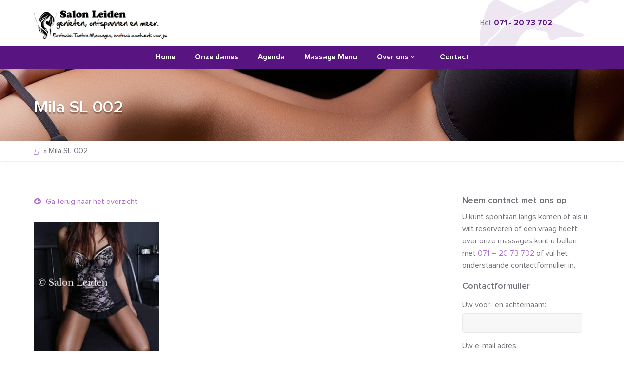

--- FILE ---
content_type: text/html; charset=UTF-8
request_url: https://salonleiden.nl/?attachment_id=2830
body_size: 14100
content:
<!doctype html>

<!--[if IE 8 ]><html class="ie ie8" lang="en"> <![endif]-->

<!--[if (gte IE 9)|!(IE)]><html lang="en" class="no-js"> <![endif]-->

<html lang="nl-BE"


<head>



    <!-- Basic -->



  <title>Mila SL 002 - Salon Leiden</title>



    <!-- Define Charset -->

    <meta charset="utf-8">
<script type="text/javascript">
/* <![CDATA[ */
var gform;gform||(document.addEventListener("gform_main_scripts_loaded",function(){gform.scriptsLoaded=!0}),document.addEventListener("gform/theme/scripts_loaded",function(){gform.themeScriptsLoaded=!0}),window.addEventListener("DOMContentLoaded",function(){gform.domLoaded=!0}),gform={domLoaded:!1,scriptsLoaded:!1,themeScriptsLoaded:!1,isFormEditor:()=>"function"==typeof InitializeEditor,callIfLoaded:function(o){return!(!gform.domLoaded||!gform.scriptsLoaded||!gform.themeScriptsLoaded&&!gform.isFormEditor()||(gform.isFormEditor()&&console.warn("The use of gform.initializeOnLoaded() is deprecated in the form editor context and will be removed in Gravity Forms 3.1."),o(),0))},initializeOnLoaded:function(o){gform.callIfLoaded(o)||(document.addEventListener("gform_main_scripts_loaded",()=>{gform.scriptsLoaded=!0,gform.callIfLoaded(o)}),document.addEventListener("gform/theme/scripts_loaded",()=>{gform.themeScriptsLoaded=!0,gform.callIfLoaded(o)}),window.addEventListener("DOMContentLoaded",()=>{gform.domLoaded=!0,gform.callIfLoaded(o)}))},hooks:{action:{},filter:{}},addAction:function(o,r,e,t){gform.addHook("action",o,r,e,t)},addFilter:function(o,r,e,t){gform.addHook("filter",o,r,e,t)},doAction:function(o){gform.doHook("action",o,arguments)},applyFilters:function(o){return gform.doHook("filter",o,arguments)},removeAction:function(o,r){gform.removeHook("action",o,r)},removeFilter:function(o,r,e){gform.removeHook("filter",o,r,e)},addHook:function(o,r,e,t,n){null==gform.hooks[o][r]&&(gform.hooks[o][r]=[]);var d=gform.hooks[o][r];null==n&&(n=r+"_"+d.length),gform.hooks[o][r].push({tag:n,callable:e,priority:t=null==t?10:t})},doHook:function(r,o,e){var t;if(e=Array.prototype.slice.call(e,1),null!=gform.hooks[r][o]&&((o=gform.hooks[r][o]).sort(function(o,r){return o.priority-r.priority}),o.forEach(function(o){"function"!=typeof(t=o.callable)&&(t=window[t]),"action"==r?t.apply(null,e):e[0]=t.apply(null,e)})),"filter"==r)return e[0]},removeHook:function(o,r,t,n){var e;null!=gform.hooks[o][r]&&(e=(e=gform.hooks[o][r]).filter(function(o,r,e){return!!(null!=n&&n!=o.tag||null!=t&&t!=o.priority)}),gform.hooks[o][r]=e)}});
/* ]]> */
</script>




    <!-- Responsive Metatag -->

    <meta http-equiv="X-UA-Compatible" content="IE=edge">

    <meta name="viewport" content="width=device-width, initial-scale=1, user-scalable=no">



    <!-- HTML5 Shim and Respond.js IE8 support of HTML5 elements and media queries -->

    <!-- WARNING: Respond.js doesn't work if you view the page via file:// -->

    <!--[if lt IE 9]>

        <script src="https://oss.maxcdn.com/libs/html5shiv/3.7.0/html5shiv.js"></script>

        <script src="https://oss.maxcdn.com/libs/respond.js/1.4.2/respond.min.js"></script>

    <![endif]-->

    
      <script>(function(i,s,o,g,r,a,m){i['GoogleAnalyticsObject']=r;i[r]=i[r]||function(){

        (i[r].q=i[r].q||[]).push(arguments)},i[r].l=1*new Date();a=s.createElement(o),m=s.getElementsByTagName(o)[0];a.async=1;a.src=g;m.parentNode.insertBefore(a,m) })

        (window,document,'script','//www.google-analytics.com/analytics.js','ga'); ga('create', 'UA-102968962-1', 'auto'); ga('send', 'pageview')

      </script>

      
           <meta name="google-site-verification" content="u9I8QdQqL5HajaqF0ISxBHlbLhqugSK5Iz2G7eFJPFo" />

        <meta name='robots' content='index, follow, max-image-preview:large, max-snippet:-1, max-video-preview:-1' />

	<!-- This site is optimized with the Yoast SEO plugin v26.8 - https://yoast.com/product/yoast-seo-wordpress/ -->
	<link rel="canonical" href="https://salonleiden.nl/" />
	<meta property="og:locale" content="nl_BE" />
	<meta property="og:type" content="article" />
	<meta property="og:title" content="Mila SL 002 - Salon Leiden" />
	<meta property="og:url" content="https://salonleiden.nl/" />
	<meta property="og:site_name" content="Salon Leiden" />
	<meta property="og:image" content="https://salonleiden.nl" />
	<meta property="og:image:width" content="2186" />
	<meta property="og:image:height" content="2560" />
	<meta property="og:image:type" content="image/jpeg" />
	<meta name="twitter:card" content="summary_large_image" />
	<script type="application/ld+json" class="yoast-schema-graph">{"@context":"https://schema.org","@graph":[{"@type":"WebPage","@id":"https://salonleiden.nl/","url":"https://salonleiden.nl/","name":"Mila SL 002 - Salon Leiden","isPartOf":{"@id":"https://salonleiden.nl/#website"},"primaryImageOfPage":{"@id":"https://salonleiden.nl/#primaryimage"},"image":{"@id":"https://salonleiden.nl/#primaryimage"},"thumbnailUrl":"https://salonleiden.nl/wp-content/uploads/2021/05/Mila-SL-002-scaled.jpg","datePublished":"2021-05-22T21:47:57+00:00","breadcrumb":{"@id":"https://salonleiden.nl/#breadcrumb"},"inLanguage":"nl-BE","potentialAction":[{"@type":"ReadAction","target":["https://salonleiden.nl/"]}]},{"@type":"ImageObject","inLanguage":"nl-BE","@id":"https://salonleiden.nl/#primaryimage","url":"https://salonleiden.nl/wp-content/uploads/2021/05/Mila-SL-002-scaled.jpg","contentUrl":"https://salonleiden.nl/wp-content/uploads/2021/05/Mila-SL-002-scaled.jpg","width":2186,"height":2560},{"@type":"BreadcrumbList","@id":"https://salonleiden.nl/#breadcrumb","itemListElement":[{"@type":"ListItem","position":1,"name":"","item":"https://salonleiden.nl/"},{"@type":"ListItem","position":2,"name":"Mila SL 002"}]},{"@type":"WebSite","@id":"https://salonleiden.nl/#website","url":"https://salonleiden.nl/","name":"Salon Leiden","description":"genieten, ontspannen en meer.","potentialAction":[{"@type":"SearchAction","target":{"@type":"EntryPoint","urlTemplate":"https://salonleiden.nl/?s={search_term_string}"},"query-input":{"@type":"PropertyValueSpecification","valueRequired":true,"valueName":"search_term_string"}}],"inLanguage":"nl-BE"}]}</script>
	<!-- / Yoast SEO plugin. -->


<link href='https://fonts.gstatic.com' crossorigin rel='preconnect' />
<link rel="alternate" type="application/rss+xml" title="Salon Leiden &raquo; Mila SL 002 reactiesfeed" href="https://salonleiden.nl/?attachment_id=2830/feed/" />
<link rel="alternate" title="oEmbed (JSON)" type="application/json+oembed" href="https://salonleiden.nl/wp-json/oembed/1.0/embed?url=https%3A%2F%2Fsalonleiden.nl%2F%3Fattachment_id%3D2830" />
<link rel="alternate" title="oEmbed (XML)" type="text/xml+oembed" href="https://salonleiden.nl/wp-json/oembed/1.0/embed?url=https%3A%2F%2Fsalonleiden.nl%2F%3Fattachment_id%3D2830&#038;format=xml" />
<style id='wp-img-auto-sizes-contain-inline-css' type='text/css'>
img:is([sizes=auto i],[sizes^="auto," i]){contain-intrinsic-size:3000px 1500px}
/*# sourceURL=wp-img-auto-sizes-contain-inline-css */
</style>
<style id='wp-block-library-inline-css' type='text/css'>
:root{--wp-block-synced-color:#7a00df;--wp-block-synced-color--rgb:122,0,223;--wp-bound-block-color:var(--wp-block-synced-color);--wp-editor-canvas-background:#ddd;--wp-admin-theme-color:#007cba;--wp-admin-theme-color--rgb:0,124,186;--wp-admin-theme-color-darker-10:#006ba1;--wp-admin-theme-color-darker-10--rgb:0,107,160.5;--wp-admin-theme-color-darker-20:#005a87;--wp-admin-theme-color-darker-20--rgb:0,90,135;--wp-admin-border-width-focus:2px}@media (min-resolution:192dpi){:root{--wp-admin-border-width-focus:1.5px}}.wp-element-button{cursor:pointer}:root .has-very-light-gray-background-color{background-color:#eee}:root .has-very-dark-gray-background-color{background-color:#313131}:root .has-very-light-gray-color{color:#eee}:root .has-very-dark-gray-color{color:#313131}:root .has-vivid-green-cyan-to-vivid-cyan-blue-gradient-background{background:linear-gradient(135deg,#00d084,#0693e3)}:root .has-purple-crush-gradient-background{background:linear-gradient(135deg,#34e2e4,#4721fb 50%,#ab1dfe)}:root .has-hazy-dawn-gradient-background{background:linear-gradient(135deg,#faaca8,#dad0ec)}:root .has-subdued-olive-gradient-background{background:linear-gradient(135deg,#fafae1,#67a671)}:root .has-atomic-cream-gradient-background{background:linear-gradient(135deg,#fdd79a,#004a59)}:root .has-nightshade-gradient-background{background:linear-gradient(135deg,#330968,#31cdcf)}:root .has-midnight-gradient-background{background:linear-gradient(135deg,#020381,#2874fc)}:root{--wp--preset--font-size--normal:16px;--wp--preset--font-size--huge:42px}.has-regular-font-size{font-size:1em}.has-larger-font-size{font-size:2.625em}.has-normal-font-size{font-size:var(--wp--preset--font-size--normal)}.has-huge-font-size{font-size:var(--wp--preset--font-size--huge)}.has-text-align-center{text-align:center}.has-text-align-left{text-align:left}.has-text-align-right{text-align:right}.has-fit-text{white-space:nowrap!important}#end-resizable-editor-section{display:none}.aligncenter{clear:both}.items-justified-left{justify-content:flex-start}.items-justified-center{justify-content:center}.items-justified-right{justify-content:flex-end}.items-justified-space-between{justify-content:space-between}.screen-reader-text{border:0;clip-path:inset(50%);height:1px;margin:-1px;overflow:hidden;padding:0;position:absolute;width:1px;word-wrap:normal!important}.screen-reader-text:focus{background-color:#ddd;clip-path:none;color:#444;display:block;font-size:1em;height:auto;left:5px;line-height:normal;padding:15px 23px 14px;text-decoration:none;top:5px;width:auto;z-index:100000}html :where(.has-border-color){border-style:solid}html :where([style*=border-top-color]){border-top-style:solid}html :where([style*=border-right-color]){border-right-style:solid}html :where([style*=border-bottom-color]){border-bottom-style:solid}html :where([style*=border-left-color]){border-left-style:solid}html :where([style*=border-width]){border-style:solid}html :where([style*=border-top-width]){border-top-style:solid}html :where([style*=border-right-width]){border-right-style:solid}html :where([style*=border-bottom-width]){border-bottom-style:solid}html :where([style*=border-left-width]){border-left-style:solid}html :where(img[class*=wp-image-]){height:auto;max-width:100%}:where(figure){margin:0 0 1em}html :where(.is-position-sticky){--wp-admin--admin-bar--position-offset:var(--wp-admin--admin-bar--height,0px)}@media screen and (max-width:600px){html :where(.is-position-sticky){--wp-admin--admin-bar--position-offset:0px}}

/*# sourceURL=wp-block-library-inline-css */
</style><style id='global-styles-inline-css' type='text/css'>
:root{--wp--preset--aspect-ratio--square: 1;--wp--preset--aspect-ratio--4-3: 4/3;--wp--preset--aspect-ratio--3-4: 3/4;--wp--preset--aspect-ratio--3-2: 3/2;--wp--preset--aspect-ratio--2-3: 2/3;--wp--preset--aspect-ratio--16-9: 16/9;--wp--preset--aspect-ratio--9-16: 9/16;--wp--preset--color--black: #000000;--wp--preset--color--cyan-bluish-gray: #abb8c3;--wp--preset--color--white: #ffffff;--wp--preset--color--pale-pink: #f78da7;--wp--preset--color--vivid-red: #cf2e2e;--wp--preset--color--luminous-vivid-orange: #ff6900;--wp--preset--color--luminous-vivid-amber: #fcb900;--wp--preset--color--light-green-cyan: #7bdcb5;--wp--preset--color--vivid-green-cyan: #00d084;--wp--preset--color--pale-cyan-blue: #8ed1fc;--wp--preset--color--vivid-cyan-blue: #0693e3;--wp--preset--color--vivid-purple: #9b51e0;--wp--preset--gradient--vivid-cyan-blue-to-vivid-purple: linear-gradient(135deg,rgb(6,147,227) 0%,rgb(155,81,224) 100%);--wp--preset--gradient--light-green-cyan-to-vivid-green-cyan: linear-gradient(135deg,rgb(122,220,180) 0%,rgb(0,208,130) 100%);--wp--preset--gradient--luminous-vivid-amber-to-luminous-vivid-orange: linear-gradient(135deg,rgb(252,185,0) 0%,rgb(255,105,0) 100%);--wp--preset--gradient--luminous-vivid-orange-to-vivid-red: linear-gradient(135deg,rgb(255,105,0) 0%,rgb(207,46,46) 100%);--wp--preset--gradient--very-light-gray-to-cyan-bluish-gray: linear-gradient(135deg,rgb(238,238,238) 0%,rgb(169,184,195) 100%);--wp--preset--gradient--cool-to-warm-spectrum: linear-gradient(135deg,rgb(74,234,220) 0%,rgb(151,120,209) 20%,rgb(207,42,186) 40%,rgb(238,44,130) 60%,rgb(251,105,98) 80%,rgb(254,248,76) 100%);--wp--preset--gradient--blush-light-purple: linear-gradient(135deg,rgb(255,206,236) 0%,rgb(152,150,240) 100%);--wp--preset--gradient--blush-bordeaux: linear-gradient(135deg,rgb(254,205,165) 0%,rgb(254,45,45) 50%,rgb(107,0,62) 100%);--wp--preset--gradient--luminous-dusk: linear-gradient(135deg,rgb(255,203,112) 0%,rgb(199,81,192) 50%,rgb(65,88,208) 100%);--wp--preset--gradient--pale-ocean: linear-gradient(135deg,rgb(255,245,203) 0%,rgb(182,227,212) 50%,rgb(51,167,181) 100%);--wp--preset--gradient--electric-grass: linear-gradient(135deg,rgb(202,248,128) 0%,rgb(113,206,126) 100%);--wp--preset--gradient--midnight: linear-gradient(135deg,rgb(2,3,129) 0%,rgb(40,116,252) 100%);--wp--preset--font-size--small: 13px;--wp--preset--font-size--medium: 20px;--wp--preset--font-size--large: 36px;--wp--preset--font-size--x-large: 42px;--wp--preset--spacing--20: 0.44rem;--wp--preset--spacing--30: 0.67rem;--wp--preset--spacing--40: 1rem;--wp--preset--spacing--50: 1.5rem;--wp--preset--spacing--60: 2.25rem;--wp--preset--spacing--70: 3.38rem;--wp--preset--spacing--80: 5.06rem;--wp--preset--shadow--natural: 6px 6px 9px rgba(0, 0, 0, 0.2);--wp--preset--shadow--deep: 12px 12px 50px rgba(0, 0, 0, 0.4);--wp--preset--shadow--sharp: 6px 6px 0px rgba(0, 0, 0, 0.2);--wp--preset--shadow--outlined: 6px 6px 0px -3px rgb(255, 255, 255), 6px 6px rgb(0, 0, 0);--wp--preset--shadow--crisp: 6px 6px 0px rgb(0, 0, 0);}:where(.is-layout-flex){gap: 0.5em;}:where(.is-layout-grid){gap: 0.5em;}body .is-layout-flex{display: flex;}.is-layout-flex{flex-wrap: wrap;align-items: center;}.is-layout-flex > :is(*, div){margin: 0;}body .is-layout-grid{display: grid;}.is-layout-grid > :is(*, div){margin: 0;}:where(.wp-block-columns.is-layout-flex){gap: 2em;}:where(.wp-block-columns.is-layout-grid){gap: 2em;}:where(.wp-block-post-template.is-layout-flex){gap: 1.25em;}:where(.wp-block-post-template.is-layout-grid){gap: 1.25em;}.has-black-color{color: var(--wp--preset--color--black) !important;}.has-cyan-bluish-gray-color{color: var(--wp--preset--color--cyan-bluish-gray) !important;}.has-white-color{color: var(--wp--preset--color--white) !important;}.has-pale-pink-color{color: var(--wp--preset--color--pale-pink) !important;}.has-vivid-red-color{color: var(--wp--preset--color--vivid-red) !important;}.has-luminous-vivid-orange-color{color: var(--wp--preset--color--luminous-vivid-orange) !important;}.has-luminous-vivid-amber-color{color: var(--wp--preset--color--luminous-vivid-amber) !important;}.has-light-green-cyan-color{color: var(--wp--preset--color--light-green-cyan) !important;}.has-vivid-green-cyan-color{color: var(--wp--preset--color--vivid-green-cyan) !important;}.has-pale-cyan-blue-color{color: var(--wp--preset--color--pale-cyan-blue) !important;}.has-vivid-cyan-blue-color{color: var(--wp--preset--color--vivid-cyan-blue) !important;}.has-vivid-purple-color{color: var(--wp--preset--color--vivid-purple) !important;}.has-black-background-color{background-color: var(--wp--preset--color--black) !important;}.has-cyan-bluish-gray-background-color{background-color: var(--wp--preset--color--cyan-bluish-gray) !important;}.has-white-background-color{background-color: var(--wp--preset--color--white) !important;}.has-pale-pink-background-color{background-color: var(--wp--preset--color--pale-pink) !important;}.has-vivid-red-background-color{background-color: var(--wp--preset--color--vivid-red) !important;}.has-luminous-vivid-orange-background-color{background-color: var(--wp--preset--color--luminous-vivid-orange) !important;}.has-luminous-vivid-amber-background-color{background-color: var(--wp--preset--color--luminous-vivid-amber) !important;}.has-light-green-cyan-background-color{background-color: var(--wp--preset--color--light-green-cyan) !important;}.has-vivid-green-cyan-background-color{background-color: var(--wp--preset--color--vivid-green-cyan) !important;}.has-pale-cyan-blue-background-color{background-color: var(--wp--preset--color--pale-cyan-blue) !important;}.has-vivid-cyan-blue-background-color{background-color: var(--wp--preset--color--vivid-cyan-blue) !important;}.has-vivid-purple-background-color{background-color: var(--wp--preset--color--vivid-purple) !important;}.has-black-border-color{border-color: var(--wp--preset--color--black) !important;}.has-cyan-bluish-gray-border-color{border-color: var(--wp--preset--color--cyan-bluish-gray) !important;}.has-white-border-color{border-color: var(--wp--preset--color--white) !important;}.has-pale-pink-border-color{border-color: var(--wp--preset--color--pale-pink) !important;}.has-vivid-red-border-color{border-color: var(--wp--preset--color--vivid-red) !important;}.has-luminous-vivid-orange-border-color{border-color: var(--wp--preset--color--luminous-vivid-orange) !important;}.has-luminous-vivid-amber-border-color{border-color: var(--wp--preset--color--luminous-vivid-amber) !important;}.has-light-green-cyan-border-color{border-color: var(--wp--preset--color--light-green-cyan) !important;}.has-vivid-green-cyan-border-color{border-color: var(--wp--preset--color--vivid-green-cyan) !important;}.has-pale-cyan-blue-border-color{border-color: var(--wp--preset--color--pale-cyan-blue) !important;}.has-vivid-cyan-blue-border-color{border-color: var(--wp--preset--color--vivid-cyan-blue) !important;}.has-vivid-purple-border-color{border-color: var(--wp--preset--color--vivid-purple) !important;}.has-vivid-cyan-blue-to-vivid-purple-gradient-background{background: var(--wp--preset--gradient--vivid-cyan-blue-to-vivid-purple) !important;}.has-light-green-cyan-to-vivid-green-cyan-gradient-background{background: var(--wp--preset--gradient--light-green-cyan-to-vivid-green-cyan) !important;}.has-luminous-vivid-amber-to-luminous-vivid-orange-gradient-background{background: var(--wp--preset--gradient--luminous-vivid-amber-to-luminous-vivid-orange) !important;}.has-luminous-vivid-orange-to-vivid-red-gradient-background{background: var(--wp--preset--gradient--luminous-vivid-orange-to-vivid-red) !important;}.has-very-light-gray-to-cyan-bluish-gray-gradient-background{background: var(--wp--preset--gradient--very-light-gray-to-cyan-bluish-gray) !important;}.has-cool-to-warm-spectrum-gradient-background{background: var(--wp--preset--gradient--cool-to-warm-spectrum) !important;}.has-blush-light-purple-gradient-background{background: var(--wp--preset--gradient--blush-light-purple) !important;}.has-blush-bordeaux-gradient-background{background: var(--wp--preset--gradient--blush-bordeaux) !important;}.has-luminous-dusk-gradient-background{background: var(--wp--preset--gradient--luminous-dusk) !important;}.has-pale-ocean-gradient-background{background: var(--wp--preset--gradient--pale-ocean) !important;}.has-electric-grass-gradient-background{background: var(--wp--preset--gradient--electric-grass) !important;}.has-midnight-gradient-background{background: var(--wp--preset--gradient--midnight) !important;}.has-small-font-size{font-size: var(--wp--preset--font-size--small) !important;}.has-medium-font-size{font-size: var(--wp--preset--font-size--medium) !important;}.has-large-font-size{font-size: var(--wp--preset--font-size--large) !important;}.has-x-large-font-size{font-size: var(--wp--preset--font-size--x-large) !important;}
/*# sourceURL=global-styles-inline-css */
</style>

<style id='classic-theme-styles-inline-css' type='text/css'>
/*! This file is auto-generated */
.wp-block-button__link{color:#fff;background-color:#32373c;border-radius:9999px;box-shadow:none;text-decoration:none;padding:calc(.667em + 2px) calc(1.333em + 2px);font-size:1.125em}.wp-block-file__button{background:#32373c;color:#fff;text-decoration:none}
/*# sourceURL=/wp-includes/css/classic-themes.min.css */
</style>
<link rel='stylesheet' id='lightboxcss-css' href='https://salonleiden.nl/wp-content/plugins/custom-gallery/css/lightbox.min.css' type='text/css' media='all' />
<link rel='stylesheet' id='gallerycss-css' href='https://salonleiden.nl/wp-content/plugins/custom-gallery/css/custom-gallery.css' type='text/css' media='all' />
<link rel='stylesheet' id='bootstrap-css' href='https://salonleiden.nl/wp-content/themes/db-master-theme/assets/styles/bootstrap.min.css' type='text/css' media='all' />
<link rel='stylesheet' id='fontawesome-css' href='https://salonleiden.nl/wp-content/themes/db-master-theme/assets/styles/font-awesome.min.css' type='text/css' media='all' />
<link rel='stylesheet' id='owlcarousel-css' href='https://salonleiden.nl/wp-content/themes/db-master-theme/assets/styles/owl.carousel.min.css' type='text/css' media='all' />
<link rel='stylesheet' id='style-default-css' href='https://salonleiden.nl/wp-content/themes/db-master-theme/assets/styles/style-default.css' type='text/css' media='all' />
<link rel='stylesheet' id='style-css' href='https://salonleiden.nl/wp-content/themes/db-master-theme/assets/styles/style.css' type='text/css' media='all' />
<link rel="https://api.w.org/" href="https://salonleiden.nl/wp-json/" /><link rel="alternate" title="JSON" type="application/json" href="https://salonleiden.nl/wp-json/wp/v2/media/2830" /><link rel="EditURI" type="application/rsd+xml" title="RSD" href="https://salonleiden.nl/xmlrpc.php?rsd" />
<meta name="generator" content="WordPress 6.9" />
<link rel='shortlink' href='https://salonleiden.nl/?p=2830' />
    <style type="text/css">
      body {
        color: #756F79;
      }
      /* Buttons */
      .scrollToTop, .scrollToTop:visited, .woocommerce span.onsale {
        background-color: #581480;
      }
      .scrollToTop:active, .scrollToTop:hover, .scrollToTop:visited:active, .scrollToTop:visited:hover, .scrollToTop:visited:active, .scrollToTop:visited:hover, .scrollToTop:visited:visited:active, .scrollToTop:visited:visited:hover, .hoeveel .btn-min:hover, .hoeveel .btn-plus:hover {
        background-color: #8b5ba7;
      }
      .gform_button,
      .woocommerce button.button.alt,
      .woocommerce #respond input#submit,
      .woocommerce a.button,
      .woocommerce button.button,
      .woocommerce input.button,
      .btn-primary,
      p a b,
      p b a,
      p strong a,
      p a strong,
      .hoeveel .btn-min,
      .hoeveel .btn-plus {
        background-color: #581480;
        border: none;
        border-bottom: 2px solid #461066;
      }
      .gform_button:hover,
      .gform_button:active:focus,
      .woocommerce button.button.alt:hover,
      .woocommerce #respond input#submit:hover,
      .woocommerce a.button:hover,
      .woocommerce button.button:hover,
      .woocommerce input.button:hover,
      .btn-primary:hover,
      p a b:hover,
      p b a:hover,
      p strong a:hover,
      p a strong:hover,
      .woocommerce button.button.alt:focus,
      .woocommerce #respond input#submit:focus,
      .woocommerce a.button:focus,
      .woocommerce button.button:focus,
      .woocommerce input.button:focus,
      .btn-primary:focus,
      p a b:focus,
      p b a:focus,
      p strong a:focus,
      p a strong:focus,
      .btn-primary.active.focus,
      .btn-primary.active:focus,
      .btn-primary.active:hover,
      .btn-primary:active.focus,
      .btn-primary:active:focus,
      .btn-primary:active:hover,
      .open>.dropdown-toggle.btn-primary.focus,
      .open>.dropdown-toggle.btn-primary:focus,
      .open>.dropdown-toggle.btn-primary:hover,
      .hoeveel .btn-min:hover,
      .hoeveel .btn-min:focus,
      .hoeveel .btn-plus:hover,
      .hoeveel .btn-plus:focus {
        background-color: #8b5ba7;
        border-bottom: 2px solid #581480;
      }
      .btn-outline:hover,
      .btn-outline:focus {
        border-color: #8b5ba7;
        background-color: #8b5ba7;
      }
      a,
      .contact .section-2 a {
        color: #AD6DD3      }
      a:hover,
      a:focus,
      .contact .section-2 a:hover,
      .contact .section-2 a:focus {
        color: #c699e1;
        text-decoration:none
      }
      ::-moz-selection {
        background-color: #581480;
        color: #fff;
      }
      ::selection {
        background-color: #581480;
        color: #fff;
      }
      /* Navigation */
      @media (max-width: 767px) {
        .navbar-row,
        .navbar-default > .navbar-nav > li > a,
        .navbar-default .navbar-nav li.dropdown.open {
          background-color: #581480;
        }
        .navbar-nav .open .dropdown-menu {
          background-color: #581480        }
        .navbar-default .navbar-nav li a:hover,
        .navbar-default .navbar-nav li a:focus {
            background-color: #8b5ba7 !important;
            color:#fff!important
        }
      }
      .navbar-default .navbar-nav li.current-menu-ancestor a,
      .navbar-default .navbar-nav li.current-menu-ancestor a:hover,
      .navbar-default .navbar-nav li.current-menu-ancestor a:focus,
      .navbar-default .navbar-nav > .active > a,
      .navbar-default .navbar-nav > .active > a:hover,
      .navbar-default .navbar-nav > .active > a:focus,
      .navbar-default .navbar-nav li a:hover,
      .navbar-default .navbar-nav li a:focus,
      .navbar-default .navbar-nav .open > a,
      .navbar-default .navbar-nav .open > a:focus,
      .navbar-default .navbar-nav .open > a:hover {
        color: #AD6DD3;
        background-color: transparent ;
      }
      .navbar-bottom {
        background-color: #581480;
      }
      .navbar-header-right a {
        color:  #581480;
      }
      .navbar-header-right a:hover {
        color:  #8b5ba7;
      }
      .dropdown-menu {
        border-top:2px solid #8b5ba7;
        background-color: #581480      }

      .dropdown-menu li a, .dropdown-submenu>.dropdown-menu li a {
        color: #FFFFFF !important;
            background-color: #581480 !important;
      }

      .dropdown-menu li.current_page_ancestor a,
      .dropdown-menu li.current_page_parent a,
      .dropdown-menu li a:hover,.dropdown-menu li a:focus,
      .dropdown-menu li.active a,
      .dropdown-menu li.active a:hover,
      .dropdown-menu li.active a:focus {
        background-color: #8b5ba7 !important;
        color:#fff!important
      }
      .dropdown-submenu>.dropdown-menu li a:hover {
          background-color: #8b5ba7 !important;
      }

      /* Other */
      .usp-single-icon {
        color: #581480;
      }
      .usp-single:hover .usp-single-icon {
        border-color: #581480;
      }
      .usp-single:hover .usp-single-icon:before {
        background-color: #581480;
      }
      .usp-single-text a {
        color: #581480;
      }
      .usp-single-text a:hover {
        color: #8b5ba7;
      }
      .faq .faq-acc .panel-title > a,
      .signature .social-media a {
      background-color:#581480;
      }

      .faq .faq-acc .panel-title > a:hover,.faq .faq-acc .panel-title > a:focus,.faq .faq-acc .panel-title > a:not(.collapsed) {
        background-color:#8b5ba7;
      }

      .signature .social-media a:hover,.signature .social-media a:focus {
        background:#8b5ba7;
      }

      .breadcrumb li.active {
        color:#581480;
      }

      .team-single-overlay .team-single-btn-mail i,
      .team-single-overlay .team-single-btn-linkedin i,
      .pagination li a {
        color:#581480;
      }

      .team-single:hover .team-single-overlay {
      background-color: rgba(88,20,128,0.8);
      }

      .woocommerce div.product p.price del,
      .woocommerce div.product span.price del {
        color: #756F79;
      }
      .woocommerce div.product p.price ins,
      .woocommerce div.product p.price,
      .woocommerce div.product span.price ins,
      .woocommerce div.product span.price {
        color: #581480;
      }
      .about .section-1,
      .contact .section-2 {
        background-color: #581480;
      }

      .pagination>li:first-child>a,
      .pagination>li:first-child>span,
      .pagination>li:last-child>a,
      .pagination>li:last-child>span {
          color: #fff;
          background-color: #581480;
          border: 1px solid transparent;
          border-radius: 4px
      }
      .pagination>li>a,
      .pagination>li>span {
          color: #581480;
          text-decoration: none;
          background-color: transparent;
          border: 1px solid transparent;
          margin-right: 10px
      }
      .pagination>.active>a,
      .pagination>.active>a:focus,
      .pagination>.active>a:hover,
      .pagination>.active>span,
      .pagination>.active>span:focus,
      .pagination>.active>span:hover {
          z-index: 3;
          color: #fff;
          cursor: default;
          background-color: #581480;
          border-color: transparent;
          border-radius: 4px
      }
      .pagination>li>a:focus,
      .pagination>li>a:hover,
      .pagination>li>span:focus,
      .pagination>li>span:hover {
          z-index: 2;
          color: #fff;
          background-color: #8b5ba7;
          border-color: transparent;
          border-radius: 4px
      }
    </style>
	<link rel="icon" href="https://salonleiden.nl/wp-content/uploads/2017/07/favicon.png" sizes="32x32" />
<link rel="icon" href="https://salonleiden.nl/wp-content/uploads/2017/07/favicon.png" sizes="192x192" />
<link rel="apple-touch-icon" href="https://salonleiden.nl/wp-content/uploads/2017/07/favicon.png" />
<meta name="msapplication-TileImage" content="https://salonleiden.nl/wp-content/uploads/2017/07/favicon.png" />
		<style type="text/css" id="wp-custom-css">
			.gallery-thumb img {
    width: 175px;
    height: 175px;
    object-fit: cover;
    object-position: center;
}

.gallery-thumb {
    width: 175px;
    height: 175px;
    margin-bottom: 10px;
    margin-right: 10px;
    display: inline-block;
}

.navbar-bottom p {
    margin-top: 12px;
	margin-bottom: 10px
}
.mtsnb-hide span {
    font-size: 30px !important;
    margin-top: -5px;
}

@media (max-width:664px) {
.wp-block-table:before {content:"Swipe om alle dagen te zien →";color:#581480;}
}		</style>
		
<link rel='stylesheet' id='gforms_reset_css-css' href='https://salonleiden.nl/wp-content/plugins/gravityforms/legacy/css/formreset.min.css' type='text/css' media='all' />
<link rel='stylesheet' id='gforms_formsmain_css-css' href='https://salonleiden.nl/wp-content/plugins/gravityforms/legacy/css/formsmain.min.css' type='text/css' media='all' />
<link rel='stylesheet' id='gforms_ready_class_css-css' href='https://salonleiden.nl/wp-content/plugins/gravityforms/legacy/css/readyclass.min.css' type='text/css' media='all' />
<link rel='stylesheet' id='gforms_browsers_css-css' href='https://salonleiden.nl/wp-content/plugins/gravityforms/legacy/css/browsers.min.css' type='text/css' media='all' />
</head>



<body class="attachment wp-singular attachment-template-default single single-attachment postid-2830 attachmentid-2830 attachment-jpeg wp-theme-db-master-theme page-single">



    <!-- Navigation -->

    <nav class="navbar navbar-default navbar-fixed-top" role="navigation">
		
<!-- 		<div class="navbar-bottom">
            <div class="container">
                <div class="row">
                    <center><p style="color: #fff; font-size: 18px!important;">Helaas zijn wij wegens de corona maatregelen tijdelijk gesloten</p></center>
                </div>
            </div>
        </div> -->

        <div class="container">

            <div class="row">

                <div class="navbar-header">

                    <a class="navbar-brand" href="https://salonleiden.nl/">

                        <img src="https://salonleiden.nl/wp-content/uploads/2017/07/SalonLeiden.png" alt="Salon Leiden">

                    </a>

                </div>

                <div class="navbar-header-right">

                    <div><span>Bel: <a href="tel:+31712073702">071 - 20 73 702</a></span></div>

                </div>

            </div>
			

            <div class="row navbar-row">

                <button type="button" class="navbar-toggle collapsed" data-toggle="collapse" data-target="#navbar-collapse">

                    <span class="bar1"></span>

                    <span class="bar2"></span>

                    <span class="bar3"></span>

                    <span class="bar4"></span>

                </button>

            </div>

        </div>

        <div class="navbar-bottom">

            <div class="container">

                <div class="row">

                    <div id="navbar-collapse" class="collapse navbar-collapse"><ul id="menu-hoofdmenu" class="nav navbar-nav"><li id="menu-item-18" class="menu-item menu-item-type-post_type menu-item-object-page menu-item-home menu-item-18"><a title="Home" href="https://salonleiden.nl/">Home</a></li>
<li id="menu-item-26" class="menu-item menu-item-type-custom menu-item-object-custom menu-item-26"><a title="Onze dames" href="https://salonleiden.nl/dames/">Onze dames</a></li>
<li id="menu-item-159" class="menu-item menu-item-type-post_type menu-item-object-page menu-item-159"><a title="Agenda" href="https://salonleiden.nl/agenda/">Agenda</a></li>
<li id="menu-item-37" class="menu-item menu-item-type-post_type menu-item-object-page menu-item-37"><a title="Massage Menu" href="https://salonleiden.nl/de-massages/">Massage Menu</a></li>
<li id="menu-item-38" class="menu-item menu-item-type-custom menu-item-object-custom menu-item-has-children menu-item-38 dropdown"><a title="Over ons" href="#" data-toggle="dropdown" class="dropdown-toggle">Over ons <i class="fa fa-angle-down"></i></a>
<ul role="menu" class=" dropdown-menu">
	<li id="menu-item-22" class="menu-item menu-item-type-post_type menu-item-object-page menu-item-22"><a title="Huisreglement" href="https://salonleiden.nl/over-ons/huisreglement/">Huisreglement</a></li>
	<li id="menu-item-45" class="menu-item menu-item-type-post_type menu-item-object-page menu-item-45"><a title="Vacatures" href="https://salonleiden.nl/over-ons/vacatures/">Vacatures</a></li>
	<li id="menu-item-228" class="menu-item menu-item-type-post_type menu-item-object-page menu-item-228"><a title="Links" href="https://salonleiden.nl/over-ons/links/">Links</a></li>
</ul>
</li>
<li id="menu-item-20" class="menu-item menu-item-type-post_type menu-item-object-page menu-item-20"><a title="Contact" href="https://salonleiden.nl/contact/">Contact</a></li>
</ul></div>
                </div>

            </div>

        </div>

    </nav>




<div class="inner" data-feed="" id="feed">



<div class='banner'>

    <div class="container">

        <div class="row">

            <div class="col-xs-12">

                <h1>Mila SL 002</h1>

            </div>

        </div>

    </div>

</div>



<section class="breadcrumb">

    <div class="container">

        <div class="row">

            <div class="col-xs-12">

            <p class="breadcrumb__text" id="breadcrumbs"><span><span><a href="https://salonleiden.nl/"><i class="fas fa-home"></i></a></span> » <span class="breadcrumb_last" aria-current="page">Mila SL 002</span></span></p>
            </div>

        </div>

    </div>

</section>



<div class="content">

    <div class="container">

        <div class="row">

            <div class="col-xs-12 col-md-8">

          <div class="row">
            <div class="col-md-12 back-to-archive-link back-to-archive-link-top">
                <a href="">
                  <i class="fa fa-arrow-circle-left"></i> Ga terug naar het overzicht
                </a>
            </div><!-- .back-to-archive-link -->
          </div><!-- .row -->
				
                
                    <p class="attachment"><a href='https://salonleiden.nl/wp-content/uploads/2021/05/Mila-SL-002-scaled.jpg'><img fetchpriority="high" decoding="async" width="256" height="300" src="https://salonleiden.nl/wp-content/uploads/2021/05/Mila-SL-002-256x300.jpg" class="attachment-medium size-medium" alt="" srcset="https://salonleiden.nl/wp-content/uploads/2021/05/Mila-SL-002-256x300.jpg 256w, https://salonleiden.nl/wp-content/uploads/2021/05/Mila-SL-002-874x1024.jpg 874w, https://salonleiden.nl/wp-content/uploads/2021/05/Mila-SL-002-768x899.jpg 768w, https://salonleiden.nl/wp-content/uploads/2021/05/Mila-SL-002-1312x1536.jpg 1312w, https://salonleiden.nl/wp-content/uploads/2021/05/Mila-SL-002-1749x2048.jpg 1749w" sizes="(max-width: 256px) 100vw, 256px" /></a></p>

                
          <div class="row">
            <div class="col-md-12 back-to-archive-link back-to-archive-link-top bottom">
                <a href="">
                  <i class="fa fa-arrow-circle-left"></i> Ga terug naar het overzicht
                </a>
            </div><!-- .back-to-archive-link -->
          </div><!-- .row -->
				
            </div>

            <div class="col-xs-12 col-md-3 col-md-offset-1 sidebar">
<section class="widget text-3 widget_text"><h3>Neem contact met ons op</h3>			<div class="textwidget"><p>U kunt spontaan langs komen of als u wilt reserveren of een vraag heeft over onze massages kunt u bellen met <a href="tel:+31712073702" target="_blank">071 &#8211; 20 73 702</a> of vul het onderstaande contactformulier in.</p>
<h3>Contactformulier</h3>

                <div class='gf_browser_chrome gform_wrapper gform_legacy_markup_wrapper gform-theme--no-framework' data-form-theme='legacy' data-form-index='0' id='gform_wrapper_1' ><form method='post' enctype='multipart/form-data'  id='gform_1'  action='/?attachment_id=2830' data-formid='1' novalidate>
                        <div class='gform-body gform_body'><ul id='gform_fields_1' class='gform_fields top_label form_sublabel_below description_below validation_below'><li id="field_1_6" class="gfield gfield--type-honeypot gform_validation_container field_sublabel_below gfield--has-description field_description_below field_validation_below gfield_visibility_visible"  ><label class='gfield_label gform-field-label' for='input_1_6'>Comments</label><div class='ginput_container'><input name='input_6' id='input_1_6' type='text' value='' autocomplete='new-password'/></div><div class='gfield_description' id='gfield_description_1_6'>This field is for validation purposes and should be left unchanged.</div></li><li id="field_1_1" class="gfield gfield--type-text field_sublabel_below gfield--no-description field_description_below field_validation_below gfield_visibility_visible"  ><label class='gfield_label gform-field-label' for='input_1_1'>Uw voor- en achternaam:</label><div class='ginput_container ginput_container_text'><input name='input_1' id='input_1_1' type='text' value='' class='medium'      aria-invalid="false"   /></div></li><li id="field_1_2" class="gfield gfield--type-email field_sublabel_below gfield--no-description field_description_below field_validation_below gfield_visibility_visible"  ><label class='gfield_label gform-field-label' for='input_1_2'>Uw e-mail adres:</label><div class='ginput_container ginput_container_email'>
                            <input name='input_2' id='input_1_2' type='email' value='' class='medium'     aria-invalid="false"  />
                        </div></li><li id="field_1_3" class="gfield gfield--type-phone field_sublabel_below gfield--no-description field_description_below field_validation_below gfield_visibility_visible"  ><label class='gfield_label gform-field-label' for='input_1_3'>Uw telefoonnummer:</label><div class='ginput_container ginput_container_phone'><input name='input_3' id='input_1_3' type='tel' value='' class='medium'    aria-invalid="false"   /></div></li><li id="field_1_4" class="gfield gfield--type-textarea field_sublabel_below gfield--no-description field_description_below field_validation_below gfield_visibility_visible"  ><label class='gfield_label gform-field-label' for='input_1_4'>Uw bericht:</label><div class='ginput_container ginput_container_textarea'><textarea name='input_4' id='input_1_4' class='textarea medium'      aria-invalid="false"   rows='10' cols='50'></textarea></div></li><li id="field_1_5" class="gfield gfield--type-captcha field_sublabel_below gfield--no-description field_description_below hidden_label field_validation_below gfield_visibility_visible"  ><label class='gfield_label gform-field-label' for='input_1_5'>CAPTCHA</label><div id='input_1_5' class='ginput_container ginput_recaptcha' data-sitekey='6LdtcrcqAAAAAFFkoxmDajEd2kXlHXtyNHh7CuB3'  data-theme='light' data-tabindex='-1' data-size='invisible' data-badge='bottomleft'></div></li></ul></div>
        <div class='gform-footer gform_footer top_label'> <input type='submit' id='gform_submit_button_1' class='gform_button button' onclick='gform.submission.handleButtonClick(this);' data-submission-type='submit' value='Verzend uw bericht'  /> 
            <input type='hidden' class='gform_hidden' name='gform_submission_method' data-js='gform_submission_method_1' value='postback' />
            <input type='hidden' class='gform_hidden' name='gform_theme' data-js='gform_theme_1' id='gform_theme_1' value='legacy' />
            <input type='hidden' class='gform_hidden' name='gform_style_settings' data-js='gform_style_settings_1' id='gform_style_settings_1' value='[]' />
            <input type='hidden' class='gform_hidden' name='is_submit_1' value='1' />
            <input type='hidden' class='gform_hidden' name='gform_submit' value='1' />
            
            <input type='hidden' class='gform_hidden' name='gform_unique_id' value='' />
            <input type='hidden' class='gform_hidden' name='state_1' value='WyJbXSIsImUxMzliMzEzZDcxYmVjZmMwODVhMzgxMzlmYTFjMTc0Il0=' />
            <input type='hidden' autocomplete='off' class='gform_hidden' name='gform_target_page_number_1' id='gform_target_page_number_1' value='0' />
            <input type='hidden' autocomplete='off' class='gform_hidden' name='gform_source_page_number_1' id='gform_source_page_number_1' value='1' />
            <input type='hidden' name='gform_field_values' value='' />
            
        </div>
                        </form>
                        </div><script type="text/javascript">
/* <![CDATA[ */
 gform.initializeOnLoaded( function() {gformInitSpinner( 1, 'https://salonleiden.nl/wp-content/plugins/gravityforms/images/spinner.svg', true );jQuery('#gform_ajax_frame_1').on('load',function(){var contents = jQuery(this).contents().find('*').html();var is_postback = contents.indexOf('GF_AJAX_POSTBACK') >= 0;if(!is_postback){return;}var form_content = jQuery(this).contents().find('#gform_wrapper_1');var is_confirmation = jQuery(this).contents().find('#gform_confirmation_wrapper_1').length > 0;var is_redirect = contents.indexOf('gformRedirect(){') >= 0;var is_form = form_content.length > 0 && ! is_redirect && ! is_confirmation;var mt = parseInt(jQuery('html').css('margin-top'), 10) + parseInt(jQuery('body').css('margin-top'), 10) + 100;if(is_form){jQuery('#gform_wrapper_1').html(form_content.html());if(form_content.hasClass('gform_validation_error')){jQuery('#gform_wrapper_1').addClass('gform_validation_error');} else {jQuery('#gform_wrapper_1').removeClass('gform_validation_error');}setTimeout( function() { /* delay the scroll by 50 milliseconds to fix a bug in chrome */  }, 50 );if(window['gformInitDatepicker']) {gformInitDatepicker();}if(window['gformInitPriceFields']) {gformInitPriceFields();}var current_page = jQuery('#gform_source_page_number_1').val();gformInitSpinner( 1, 'https://salonleiden.nl/wp-content/plugins/gravityforms/images/spinner.svg', true );jQuery(document).trigger('gform_page_loaded', [1, current_page]);window['gf_submitting_1'] = false;}else if(!is_redirect){var confirmation_content = jQuery(this).contents().find('.GF_AJAX_POSTBACK').html();if(!confirmation_content){confirmation_content = contents;}jQuery('#gform_wrapper_1').replaceWith(confirmation_content);jQuery(document).trigger('gform_confirmation_loaded', [1]);window['gf_submitting_1'] = false;wp.a11y.speak(jQuery('#gform_confirmation_message_1').text());}else{jQuery('#gform_1').append(contents);if(window['gformRedirect']) {gformRedirect();}}jQuery(document).trigger("gform_pre_post_render", [{ formId: "1", currentPage: "current_page", abort: function() { this.preventDefault(); } }]);        if (event && event.defaultPrevented) {                return;        }        const gformWrapperDiv = document.getElementById( "gform_wrapper_1" );        if ( gformWrapperDiv ) {            const visibilitySpan = document.createElement( "span" );            visibilitySpan.id = "gform_visibility_test_1";            gformWrapperDiv.insertAdjacentElement( "afterend", visibilitySpan );        }        const visibilityTestDiv = document.getElementById( "gform_visibility_test_1" );        let postRenderFired = false;        function triggerPostRender() {            if ( postRenderFired ) {                return;            }            postRenderFired = true;            gform.core.triggerPostRenderEvents( 1, current_page );            if ( visibilityTestDiv ) {                visibilityTestDiv.parentNode.removeChild( visibilityTestDiv );            }        }        function debounce( func, wait, immediate ) {            var timeout;            return function() {                var context = this, args = arguments;                var later = function() {                    timeout = null;                    if ( !immediate ) func.apply( context, args );                };                var callNow = immediate && !timeout;                clearTimeout( timeout );                timeout = setTimeout( later, wait );                if ( callNow ) func.apply( context, args );            };        }        const debouncedTriggerPostRender = debounce( function() {            triggerPostRender();        }, 200 );        if ( visibilityTestDiv && visibilityTestDiv.offsetParent === null ) {            const observer = new MutationObserver( ( mutations ) => {                mutations.forEach( ( mutation ) => {                    if ( mutation.type === 'attributes' && visibilityTestDiv.offsetParent !== null ) {                        debouncedTriggerPostRender();                        observer.disconnect();                    }                });            });            observer.observe( document.body, {                attributes: true,                childList: false,                subtree: true,                attributeFilter: [ 'style', 'class' ],            });        } else {            triggerPostRender();        }    } );} ); 
/* ]]> */
</script>

</div>
		</section></div>
        </div>

    </div>

</div>



<div class="feed feed-content">

 <div class="contact">

        <div class="section-1 height-render-footer" id="chapter-3">

            <img src="https://salonleiden.nl/wp-content/uploads/2017/07/Contact2.jpg" />

        </div>

        <div class="section-2 height-reference-footer">

            <h2>Erotische Massage Salon Leiden</h2>

            <hr/>

            <p>Zin in een leuke (bij)baan als masseuse? Bij ons ben jij welkom. Kijk voor meer info bij vacatures of klik op de link.<br /><br /></p><p><a href="https://salonleiden.nl/over-ons/vacatures/">Dames gezocht!</a></p>
        </div>

    </div>

    </div>

</div> <!-- CLOSE #FEED DIV FROM HEADER -->



<footer>

    <div class="container">

        <div class="row">

            <div class="col-xs-12 col-md-4 footer-col">

                <section class="widget text-6 widget_text"><h3>Erotisch Massage Salon Leiden</h3><hr>			<div class="textwidget"><p>Voor een uitstekende gezonde en ontspannende erotische massage en meer genot. Met een gevarieerde keus aan spannende massages die worden uitgevoerd door vakkundige masseuses met een passie voor erotische massages.</p>
<p><a href="https://salonleiden.nl/dames/">Bekijk onze dames</a></p>
</div>
		</section>
            </div>

            <div class="col-xs-12 col-md-4 footer-col">

                <section class="widget text-7 widget_text"><h3>Openingstijden</h3><hr>			<div class="textwidget"><p>Open van maandag t/m vrijdag van 11:00 &#8211; 22:00 en zaterdag en zondag van 12:00 &#8211; 22:00.</p>
<p><a href="https://salonleiden.nl/contact/">Neem contact op</a></p>
</div>
		</section>
                </p>

            </div>

            <div class="col-xs-12 col-md-4 footer-col">

                <section class="widget text-8 widget_text"><h3>Contactgegevens</h3><hr>			<div class="textwidget"><p><i class="fa fa-phone"></i><a href="tel:+31712073702">071 &#8211; 20 73 702</a><br />
<i class="fa fa-mobile"></i><a href="tel:+31612419397">06 – 12 41 93 97</a><br />
<i class="fa fa-envelope"></i><a href="mailto:info@salonleiden.nl">info@salonleiden.nl</a></p>
<p><i class="fa fa-map-marker"></i><strong>Ons salon</strong><br />
Rooseveltstraat 35B<br />
2321BL Leiden<br />
<a class="customize-unpreviewable" href="https://www.google.nl/maps/place/Rooseveltstraat+35B,+2321+BL+Leiden/@52.1465412,4.4786968,17z/data=%213m1%214b1%214m5%213m4%211s0x47c5c658d11e5cdf:0x5bbdde45431c9a4e%218m2%213d52.1465412%214d4.4808855" target="_blank" rel="noopener noreferrer">Routebeschrijving </a></p>
</div>
		</section>
                </p>

            </div>

        </div>

    </div>

</footer>



<div class="signature">

    <div class="container">

        <div class="row">

            <div class="col-xs-12">

                <div class="social-media center-block">

                    <section class="widget text-9 widget_text">			<div class="textwidget"><p><a href="https://www.facebook.com/massagesalonhaarlem/" target="_blank" rel="noopener noreferrer"><br />
<i class="fa fa-facebook"></i><br />
</a><a href="https://twitter.com/salonLeiden" target="_blank" rel="noopener noreferrer"><br />
<i class="fa fa-twitter"></i><br />
</a><a href="https://www.instagram.com/salonleiden/" target="_blank" rel="noopener noreferrer"><br />
<i class="fa fa-instagram"></i><br />
</a></p>
</div>
		</section>
                </div>

            </div>

            <div class="col-xs-12 col-md-6 left">

                <p>© 2026 - Alle rechten voorbehouden - Salon Leiden</p>

            </div>

            <div class="col-xs-12 col-md-6 right">


            </div>

        </div>

    </div>

</div>



<a href="#page-top" class="scrollToTop" onclick="jQuery('html,body').animate({scrollTop:0},'slow');return false;">

    <i class="fa fa-chevron-up"></i>

</a>

   <script type="text/javascript" src="https://salonleiden.nl/wp-includes/js/jquery/jquery.min.js" id="jquery-core-js"></script>
<script type="text/javascript" src="https://salonleiden.nl/wp-includes/js/jquery/jquery-migrate.min.js" id="jquery-migrate-js"></script>
<script type="text/javascript" defer src="https://salonleiden.nl/wp-content/plugins/custom-gallery/js/lightbox.min.js" id="lightboxjs-js"></script>
<script type="text/javascript" defer src="https://salonleiden.nl/wp-content/plugins/custom-gallery/js/lightboxoptions.js" id="lightboxoptions-js"></script>
<script type="text/javascript" defer src="https://salonleiden.nl/wp-content/themes/db-master-theme/assets/scripts/modernizr.js" id="modernizr-js"></script>
<script type="text/javascript" defer src="https://salonleiden.nl/wp-content/themes/db-master-theme/assets/scripts/bootstrap.min.js" id="bootstrap-js"></script>
<script type="text/javascript" defer src="https://salonleiden.nl/wp-content/themes/db-master-theme/assets/scripts/owl.carousel.min.js" id="owlcarousel-js"></script>
<script type="text/javascript" defer src="https://salonleiden.nl/wp-content/themes/db-master-theme/assets/scripts/scrollement.js" id="scrollement-js"></script>
<script type="text/javascript" defer src="https://salonleiden.nl/wp-content/themes/db-master-theme/assets/scripts/fastclick.js" id="fastclick-js"></script>
<script type="text/javascript" defer src="https://salonleiden.nl/wp-content/themes/db-master-theme/assets/scripts/custom.js" id="script-js"></script>
<script type="text/javascript" defer src="https://salonleiden.nl/wp-includes/js/dist/dom-ready.min.js" id="wp-dom-ready-js"></script>
<script type="text/javascript" defer src="https://salonleiden.nl/wp-includes/js/dist/hooks.min.js" id="wp-hooks-js"></script>
<script type="text/javascript" defer src="https://salonleiden.nl/wp-includes/js/dist/i18n.min.js" id="wp-i18n-js"></script>
<script type="text/javascript" id="wp-i18n-js-after">
/* <![CDATA[ */
wp.i18n.setLocaleData( { 'text direction\u0004ltr': [ 'ltr' ] } );
//# sourceURL=wp-i18n-js-after
/* ]]> */
</script>
<script type="text/javascript" id="wp-a11y-js-translations">
/* <![CDATA[ */
( function( domain, translations ) {
	var localeData = translations.locale_data[ domain ] || translations.locale_data.messages;
	localeData[""].domain = domain;
	wp.i18n.setLocaleData( localeData, domain );
} )( "default", {"translation-revision-date":"2025-11-28 09:31:42+0000","generator":"GlotPress\/4.0.3","domain":"messages","locale_data":{"messages":{"":{"domain":"messages","plural-forms":"nplurals=2; plural=n != 1;","lang":"nl_BE"},"Notifications":["Notificaties"]}},"comment":{"reference":"wp-includes\/js\/dist\/a11y.js"}} );
//# sourceURL=wp-a11y-js-translations
/* ]]> */
</script>
<script type="text/javascript" defer src="https://salonleiden.nl/wp-includes/js/dist/a11y.min.js" id="wp-a11y-js"></script>
<script type="text/javascript" defer src="https://salonleiden.nl/wp-content/plugins/gravityforms/js/jquery.json.min.js" id="gform_json-js"></script>
<script type="text/javascript" id="gform_gravityforms-js-extra">
/* <![CDATA[ */
var gform_i18n = {"datepicker":{"days":{"monday":"Mo","tuesday":"Tu","wednesday":"We","thursday":"Th","friday":"Fr","saturday":"Sa","sunday":"Su"},"months":{"january":"januari","february":"February","march":"maart","april":"april","may":"mei","june":"juni","july":"juli","august":"augustus","september":"september","october":"oktober","november":"november","december":"december"},"firstDay":1,"iconText":"Select date"}};
var gf_legacy_multi = [];
var gform_gravityforms = {"strings":{"invalid_file_extension":"Dit bestandstype is niet toegestaan. Het moet een van de volgende zijn:","delete_file":"Verwijder dit bestand","in_progress":"bezig","file_exceeds_limit":"Bestand is groter dan toegelaten","illegal_extension":"Dit bestandstype is niet toegestaan.","max_reached":"Maximum aantal bestanden is bereikt","unknown_error":"Er was een probleem tijdens het opslaan van het bestand op de server","currently_uploading":"Gelieve te wachten tot het uploaden volledig klaar is","cancel":"Annuleren","cancel_upload":"Annuleer deze upload","cancelled":"Geannuleerd","error":"Fout","message":"Message"},"vars":{"images_url":"https://salonleiden.nl/wp-content/plugins/gravityforms/images"}};
var gf_global = {"gf_currency_config":{"name":"Euro","symbol_left":"","symbol_right":"&#8364;","symbol_padding":" ","thousand_separator":".","decimal_separator":",","decimals":2,"code":"EUR"},"base_url":"https://salonleiden.nl/wp-content/plugins/gravityforms","number_formats":[],"spinnerUrl":"https://salonleiden.nl/wp-content/plugins/gravityforms/images/spinner.svg","version_hash":"8d92473ca44a7500e8e0a1544de227fc","strings":{"newRowAdded":"New row added.","rowRemoved":"Row removed","formSaved":"The form has been saved.  The content contains the link to return and complete the form."}};
//# sourceURL=gform_gravityforms-js-extra
/* ]]> */
</script>
<script type="text/javascript" defer src="https://salonleiden.nl/wp-content/plugins/gravityforms/js/gravityforms.min.js" id="gform_gravityforms-js"></script>
<script type="text/javascript" defer src="https://www.google.com/recaptcha/api.js?hl=nl&amp;ver=6.9#038;render=explicit" id="gform_recaptcha-js"></script>
<script type="text/javascript" defer src="https://salonleiden.nl/wp-content/plugins/gravityforms/assets/js/dist/utils.min.js" id="gform_gravityforms_utils-js"></script>
<script type="text/javascript" defer src="https://salonleiden.nl/wp-content/plugins/gravityforms/assets/js/dist/vendor-theme.min.js" id="gform_gravityforms_theme_vendors-js"></script>
<script type="text/javascript" id="gform_gravityforms_theme-js-extra">
/* <![CDATA[ */
var gform_theme_config = {"common":{"form":{"honeypot":{"version_hash":"8d92473ca44a7500e8e0a1544de227fc"},"ajax":{"ajaxurl":"https://salonleiden.nl/wp-admin/admin-ajax.php","ajax_submission_nonce":"c572bb7bed","i18n":{"step_announcement":"Step %1$s of %2$s, %3$s","unknown_error":"There was an unknown error processing your request. Please try again."}}}},"hmr_dev":"","public_path":"https://salonleiden.nl/wp-content/plugins/gravityforms/assets/js/dist/","config_nonce":"67380e0bec"};
//# sourceURL=gform_gravityforms_theme-js-extra
/* ]]> */
</script>
<script type="text/javascript" defer src="https://salonleiden.nl/wp-content/plugins/gravityforms/assets/js/dist/scripts-theme.min.js" id="gform_gravityforms_theme-js"></script>
<script type="speculationrules">
{"prefetch":[{"source":"document","where":{"and":[{"href_matches":"/*"},{"not":{"href_matches":["/wp-*.php","/wp-admin/*","/wp-content/uploads/*","/wp-content/*","/wp-content/plugins/*","/wp-content/themes/db-master-theme/*","/*\\?(.+)"]}},{"not":{"selector_matches":"a[rel~=\"nofollow\"]"}},{"not":{"selector_matches":".no-prefetch, .no-prefetch a"}}]},"eagerness":"conservative"}]}
</script>
<script type="text/javascript">
/* <![CDATA[ */
 gform.initializeOnLoaded( function() { jQuery(document).on('gform_post_render', function(event, formId, currentPage){if(formId == 1) {				gform.utils.addAsyncFilter('gform/submission/pre_submission', async (data) => {
				    const input = document.createElement('input');
				    input.type = 'hidden';
				    input.name = 'gf_zero_spam_key';
				    input.value = 'fq3eT4bKcwTxcHfWxeFKK5V344Se6q3pjiZRPk7ujIZ3jlZLbOtI7YHpGuEWtqul';
				    input.setAttribute('autocomplete', 'new-password');
				    data.form.appendChild(input);
				
				    return data;
				});} } );jQuery(document).on('gform_post_conditional_logic', function(event, formId, fields, isInit){} ) } ); 
/* ]]> */
</script>
<script type="text/javascript">
/* <![CDATA[ */
 gform.initializeOnLoaded( function() {jQuery(document).trigger("gform_pre_post_render", [{ formId: "1", currentPage: "1", abort: function() { this.preventDefault(); } }]);        if (event && event.defaultPrevented) {                return;        }        const gformWrapperDiv = document.getElementById( "gform_wrapper_1" );        if ( gformWrapperDiv ) {            const visibilitySpan = document.createElement( "span" );            visibilitySpan.id = "gform_visibility_test_1";            gformWrapperDiv.insertAdjacentElement( "afterend", visibilitySpan );        }        const visibilityTestDiv = document.getElementById( "gform_visibility_test_1" );        let postRenderFired = false;        function triggerPostRender() {            if ( postRenderFired ) {                return;            }            postRenderFired = true;            gform.core.triggerPostRenderEvents( 1, 1 );            if ( visibilityTestDiv ) {                visibilityTestDiv.parentNode.removeChild( visibilityTestDiv );            }        }        function debounce( func, wait, immediate ) {            var timeout;            return function() {                var context = this, args = arguments;                var later = function() {                    timeout = null;                    if ( !immediate ) func.apply( context, args );                };                var callNow = immediate && !timeout;                clearTimeout( timeout );                timeout = setTimeout( later, wait );                if ( callNow ) func.apply( context, args );            };        }        const debouncedTriggerPostRender = debounce( function() {            triggerPostRender();        }, 200 );        if ( visibilityTestDiv && visibilityTestDiv.offsetParent === null ) {            const observer = new MutationObserver( ( mutations ) => {                mutations.forEach( ( mutation ) => {                    if ( mutation.type === 'attributes' && visibilityTestDiv.offsetParent !== null ) {                        debouncedTriggerPostRender();                        observer.disconnect();                    }                });            });            observer.observe( document.body, {                attributes: true,                childList: false,                subtree: true,                attributeFilter: [ 'style', 'class' ],            });        } else {            triggerPostRender();        }    } ); 
/* ]]> */
</script>

</body>



</html>

--- FILE ---
content_type: text/html; charset=utf-8
request_url: https://www.google.com/recaptcha/api2/anchor?ar=1&k=6LdtcrcqAAAAAFFkoxmDajEd2kXlHXtyNHh7CuB3&co=aHR0cHM6Ly9zYWxvbmxlaWRlbi5ubDo0NDM.&hl=nl&v=PoyoqOPhxBO7pBk68S4YbpHZ&theme=light&size=invisible&badge=bottomleft&anchor-ms=20000&execute-ms=30000&cb=96rwy7t4w0wu
body_size: 48753
content:
<!DOCTYPE HTML><html dir="ltr" lang="nl"><head><meta http-equiv="Content-Type" content="text/html; charset=UTF-8">
<meta http-equiv="X-UA-Compatible" content="IE=edge">
<title>reCAPTCHA</title>
<style type="text/css">
/* cyrillic-ext */
@font-face {
  font-family: 'Roboto';
  font-style: normal;
  font-weight: 400;
  font-stretch: 100%;
  src: url(//fonts.gstatic.com/s/roboto/v48/KFO7CnqEu92Fr1ME7kSn66aGLdTylUAMa3GUBHMdazTgWw.woff2) format('woff2');
  unicode-range: U+0460-052F, U+1C80-1C8A, U+20B4, U+2DE0-2DFF, U+A640-A69F, U+FE2E-FE2F;
}
/* cyrillic */
@font-face {
  font-family: 'Roboto';
  font-style: normal;
  font-weight: 400;
  font-stretch: 100%;
  src: url(//fonts.gstatic.com/s/roboto/v48/KFO7CnqEu92Fr1ME7kSn66aGLdTylUAMa3iUBHMdazTgWw.woff2) format('woff2');
  unicode-range: U+0301, U+0400-045F, U+0490-0491, U+04B0-04B1, U+2116;
}
/* greek-ext */
@font-face {
  font-family: 'Roboto';
  font-style: normal;
  font-weight: 400;
  font-stretch: 100%;
  src: url(//fonts.gstatic.com/s/roboto/v48/KFO7CnqEu92Fr1ME7kSn66aGLdTylUAMa3CUBHMdazTgWw.woff2) format('woff2');
  unicode-range: U+1F00-1FFF;
}
/* greek */
@font-face {
  font-family: 'Roboto';
  font-style: normal;
  font-weight: 400;
  font-stretch: 100%;
  src: url(//fonts.gstatic.com/s/roboto/v48/KFO7CnqEu92Fr1ME7kSn66aGLdTylUAMa3-UBHMdazTgWw.woff2) format('woff2');
  unicode-range: U+0370-0377, U+037A-037F, U+0384-038A, U+038C, U+038E-03A1, U+03A3-03FF;
}
/* math */
@font-face {
  font-family: 'Roboto';
  font-style: normal;
  font-weight: 400;
  font-stretch: 100%;
  src: url(//fonts.gstatic.com/s/roboto/v48/KFO7CnqEu92Fr1ME7kSn66aGLdTylUAMawCUBHMdazTgWw.woff2) format('woff2');
  unicode-range: U+0302-0303, U+0305, U+0307-0308, U+0310, U+0312, U+0315, U+031A, U+0326-0327, U+032C, U+032F-0330, U+0332-0333, U+0338, U+033A, U+0346, U+034D, U+0391-03A1, U+03A3-03A9, U+03B1-03C9, U+03D1, U+03D5-03D6, U+03F0-03F1, U+03F4-03F5, U+2016-2017, U+2034-2038, U+203C, U+2040, U+2043, U+2047, U+2050, U+2057, U+205F, U+2070-2071, U+2074-208E, U+2090-209C, U+20D0-20DC, U+20E1, U+20E5-20EF, U+2100-2112, U+2114-2115, U+2117-2121, U+2123-214F, U+2190, U+2192, U+2194-21AE, U+21B0-21E5, U+21F1-21F2, U+21F4-2211, U+2213-2214, U+2216-22FF, U+2308-230B, U+2310, U+2319, U+231C-2321, U+2336-237A, U+237C, U+2395, U+239B-23B7, U+23D0, U+23DC-23E1, U+2474-2475, U+25AF, U+25B3, U+25B7, U+25BD, U+25C1, U+25CA, U+25CC, U+25FB, U+266D-266F, U+27C0-27FF, U+2900-2AFF, U+2B0E-2B11, U+2B30-2B4C, U+2BFE, U+3030, U+FF5B, U+FF5D, U+1D400-1D7FF, U+1EE00-1EEFF;
}
/* symbols */
@font-face {
  font-family: 'Roboto';
  font-style: normal;
  font-weight: 400;
  font-stretch: 100%;
  src: url(//fonts.gstatic.com/s/roboto/v48/KFO7CnqEu92Fr1ME7kSn66aGLdTylUAMaxKUBHMdazTgWw.woff2) format('woff2');
  unicode-range: U+0001-000C, U+000E-001F, U+007F-009F, U+20DD-20E0, U+20E2-20E4, U+2150-218F, U+2190, U+2192, U+2194-2199, U+21AF, U+21E6-21F0, U+21F3, U+2218-2219, U+2299, U+22C4-22C6, U+2300-243F, U+2440-244A, U+2460-24FF, U+25A0-27BF, U+2800-28FF, U+2921-2922, U+2981, U+29BF, U+29EB, U+2B00-2BFF, U+4DC0-4DFF, U+FFF9-FFFB, U+10140-1018E, U+10190-1019C, U+101A0, U+101D0-101FD, U+102E0-102FB, U+10E60-10E7E, U+1D2C0-1D2D3, U+1D2E0-1D37F, U+1F000-1F0FF, U+1F100-1F1AD, U+1F1E6-1F1FF, U+1F30D-1F30F, U+1F315, U+1F31C, U+1F31E, U+1F320-1F32C, U+1F336, U+1F378, U+1F37D, U+1F382, U+1F393-1F39F, U+1F3A7-1F3A8, U+1F3AC-1F3AF, U+1F3C2, U+1F3C4-1F3C6, U+1F3CA-1F3CE, U+1F3D4-1F3E0, U+1F3ED, U+1F3F1-1F3F3, U+1F3F5-1F3F7, U+1F408, U+1F415, U+1F41F, U+1F426, U+1F43F, U+1F441-1F442, U+1F444, U+1F446-1F449, U+1F44C-1F44E, U+1F453, U+1F46A, U+1F47D, U+1F4A3, U+1F4B0, U+1F4B3, U+1F4B9, U+1F4BB, U+1F4BF, U+1F4C8-1F4CB, U+1F4D6, U+1F4DA, U+1F4DF, U+1F4E3-1F4E6, U+1F4EA-1F4ED, U+1F4F7, U+1F4F9-1F4FB, U+1F4FD-1F4FE, U+1F503, U+1F507-1F50B, U+1F50D, U+1F512-1F513, U+1F53E-1F54A, U+1F54F-1F5FA, U+1F610, U+1F650-1F67F, U+1F687, U+1F68D, U+1F691, U+1F694, U+1F698, U+1F6AD, U+1F6B2, U+1F6B9-1F6BA, U+1F6BC, U+1F6C6-1F6CF, U+1F6D3-1F6D7, U+1F6E0-1F6EA, U+1F6F0-1F6F3, U+1F6F7-1F6FC, U+1F700-1F7FF, U+1F800-1F80B, U+1F810-1F847, U+1F850-1F859, U+1F860-1F887, U+1F890-1F8AD, U+1F8B0-1F8BB, U+1F8C0-1F8C1, U+1F900-1F90B, U+1F93B, U+1F946, U+1F984, U+1F996, U+1F9E9, U+1FA00-1FA6F, U+1FA70-1FA7C, U+1FA80-1FA89, U+1FA8F-1FAC6, U+1FACE-1FADC, U+1FADF-1FAE9, U+1FAF0-1FAF8, U+1FB00-1FBFF;
}
/* vietnamese */
@font-face {
  font-family: 'Roboto';
  font-style: normal;
  font-weight: 400;
  font-stretch: 100%;
  src: url(//fonts.gstatic.com/s/roboto/v48/KFO7CnqEu92Fr1ME7kSn66aGLdTylUAMa3OUBHMdazTgWw.woff2) format('woff2');
  unicode-range: U+0102-0103, U+0110-0111, U+0128-0129, U+0168-0169, U+01A0-01A1, U+01AF-01B0, U+0300-0301, U+0303-0304, U+0308-0309, U+0323, U+0329, U+1EA0-1EF9, U+20AB;
}
/* latin-ext */
@font-face {
  font-family: 'Roboto';
  font-style: normal;
  font-weight: 400;
  font-stretch: 100%;
  src: url(//fonts.gstatic.com/s/roboto/v48/KFO7CnqEu92Fr1ME7kSn66aGLdTylUAMa3KUBHMdazTgWw.woff2) format('woff2');
  unicode-range: U+0100-02BA, U+02BD-02C5, U+02C7-02CC, U+02CE-02D7, U+02DD-02FF, U+0304, U+0308, U+0329, U+1D00-1DBF, U+1E00-1E9F, U+1EF2-1EFF, U+2020, U+20A0-20AB, U+20AD-20C0, U+2113, U+2C60-2C7F, U+A720-A7FF;
}
/* latin */
@font-face {
  font-family: 'Roboto';
  font-style: normal;
  font-weight: 400;
  font-stretch: 100%;
  src: url(//fonts.gstatic.com/s/roboto/v48/KFO7CnqEu92Fr1ME7kSn66aGLdTylUAMa3yUBHMdazQ.woff2) format('woff2');
  unicode-range: U+0000-00FF, U+0131, U+0152-0153, U+02BB-02BC, U+02C6, U+02DA, U+02DC, U+0304, U+0308, U+0329, U+2000-206F, U+20AC, U+2122, U+2191, U+2193, U+2212, U+2215, U+FEFF, U+FFFD;
}
/* cyrillic-ext */
@font-face {
  font-family: 'Roboto';
  font-style: normal;
  font-weight: 500;
  font-stretch: 100%;
  src: url(//fonts.gstatic.com/s/roboto/v48/KFO7CnqEu92Fr1ME7kSn66aGLdTylUAMa3GUBHMdazTgWw.woff2) format('woff2');
  unicode-range: U+0460-052F, U+1C80-1C8A, U+20B4, U+2DE0-2DFF, U+A640-A69F, U+FE2E-FE2F;
}
/* cyrillic */
@font-face {
  font-family: 'Roboto';
  font-style: normal;
  font-weight: 500;
  font-stretch: 100%;
  src: url(//fonts.gstatic.com/s/roboto/v48/KFO7CnqEu92Fr1ME7kSn66aGLdTylUAMa3iUBHMdazTgWw.woff2) format('woff2');
  unicode-range: U+0301, U+0400-045F, U+0490-0491, U+04B0-04B1, U+2116;
}
/* greek-ext */
@font-face {
  font-family: 'Roboto';
  font-style: normal;
  font-weight: 500;
  font-stretch: 100%;
  src: url(//fonts.gstatic.com/s/roboto/v48/KFO7CnqEu92Fr1ME7kSn66aGLdTylUAMa3CUBHMdazTgWw.woff2) format('woff2');
  unicode-range: U+1F00-1FFF;
}
/* greek */
@font-face {
  font-family: 'Roboto';
  font-style: normal;
  font-weight: 500;
  font-stretch: 100%;
  src: url(//fonts.gstatic.com/s/roboto/v48/KFO7CnqEu92Fr1ME7kSn66aGLdTylUAMa3-UBHMdazTgWw.woff2) format('woff2');
  unicode-range: U+0370-0377, U+037A-037F, U+0384-038A, U+038C, U+038E-03A1, U+03A3-03FF;
}
/* math */
@font-face {
  font-family: 'Roboto';
  font-style: normal;
  font-weight: 500;
  font-stretch: 100%;
  src: url(//fonts.gstatic.com/s/roboto/v48/KFO7CnqEu92Fr1ME7kSn66aGLdTylUAMawCUBHMdazTgWw.woff2) format('woff2');
  unicode-range: U+0302-0303, U+0305, U+0307-0308, U+0310, U+0312, U+0315, U+031A, U+0326-0327, U+032C, U+032F-0330, U+0332-0333, U+0338, U+033A, U+0346, U+034D, U+0391-03A1, U+03A3-03A9, U+03B1-03C9, U+03D1, U+03D5-03D6, U+03F0-03F1, U+03F4-03F5, U+2016-2017, U+2034-2038, U+203C, U+2040, U+2043, U+2047, U+2050, U+2057, U+205F, U+2070-2071, U+2074-208E, U+2090-209C, U+20D0-20DC, U+20E1, U+20E5-20EF, U+2100-2112, U+2114-2115, U+2117-2121, U+2123-214F, U+2190, U+2192, U+2194-21AE, U+21B0-21E5, U+21F1-21F2, U+21F4-2211, U+2213-2214, U+2216-22FF, U+2308-230B, U+2310, U+2319, U+231C-2321, U+2336-237A, U+237C, U+2395, U+239B-23B7, U+23D0, U+23DC-23E1, U+2474-2475, U+25AF, U+25B3, U+25B7, U+25BD, U+25C1, U+25CA, U+25CC, U+25FB, U+266D-266F, U+27C0-27FF, U+2900-2AFF, U+2B0E-2B11, U+2B30-2B4C, U+2BFE, U+3030, U+FF5B, U+FF5D, U+1D400-1D7FF, U+1EE00-1EEFF;
}
/* symbols */
@font-face {
  font-family: 'Roboto';
  font-style: normal;
  font-weight: 500;
  font-stretch: 100%;
  src: url(//fonts.gstatic.com/s/roboto/v48/KFO7CnqEu92Fr1ME7kSn66aGLdTylUAMaxKUBHMdazTgWw.woff2) format('woff2');
  unicode-range: U+0001-000C, U+000E-001F, U+007F-009F, U+20DD-20E0, U+20E2-20E4, U+2150-218F, U+2190, U+2192, U+2194-2199, U+21AF, U+21E6-21F0, U+21F3, U+2218-2219, U+2299, U+22C4-22C6, U+2300-243F, U+2440-244A, U+2460-24FF, U+25A0-27BF, U+2800-28FF, U+2921-2922, U+2981, U+29BF, U+29EB, U+2B00-2BFF, U+4DC0-4DFF, U+FFF9-FFFB, U+10140-1018E, U+10190-1019C, U+101A0, U+101D0-101FD, U+102E0-102FB, U+10E60-10E7E, U+1D2C0-1D2D3, U+1D2E0-1D37F, U+1F000-1F0FF, U+1F100-1F1AD, U+1F1E6-1F1FF, U+1F30D-1F30F, U+1F315, U+1F31C, U+1F31E, U+1F320-1F32C, U+1F336, U+1F378, U+1F37D, U+1F382, U+1F393-1F39F, U+1F3A7-1F3A8, U+1F3AC-1F3AF, U+1F3C2, U+1F3C4-1F3C6, U+1F3CA-1F3CE, U+1F3D4-1F3E0, U+1F3ED, U+1F3F1-1F3F3, U+1F3F5-1F3F7, U+1F408, U+1F415, U+1F41F, U+1F426, U+1F43F, U+1F441-1F442, U+1F444, U+1F446-1F449, U+1F44C-1F44E, U+1F453, U+1F46A, U+1F47D, U+1F4A3, U+1F4B0, U+1F4B3, U+1F4B9, U+1F4BB, U+1F4BF, U+1F4C8-1F4CB, U+1F4D6, U+1F4DA, U+1F4DF, U+1F4E3-1F4E6, U+1F4EA-1F4ED, U+1F4F7, U+1F4F9-1F4FB, U+1F4FD-1F4FE, U+1F503, U+1F507-1F50B, U+1F50D, U+1F512-1F513, U+1F53E-1F54A, U+1F54F-1F5FA, U+1F610, U+1F650-1F67F, U+1F687, U+1F68D, U+1F691, U+1F694, U+1F698, U+1F6AD, U+1F6B2, U+1F6B9-1F6BA, U+1F6BC, U+1F6C6-1F6CF, U+1F6D3-1F6D7, U+1F6E0-1F6EA, U+1F6F0-1F6F3, U+1F6F7-1F6FC, U+1F700-1F7FF, U+1F800-1F80B, U+1F810-1F847, U+1F850-1F859, U+1F860-1F887, U+1F890-1F8AD, U+1F8B0-1F8BB, U+1F8C0-1F8C1, U+1F900-1F90B, U+1F93B, U+1F946, U+1F984, U+1F996, U+1F9E9, U+1FA00-1FA6F, U+1FA70-1FA7C, U+1FA80-1FA89, U+1FA8F-1FAC6, U+1FACE-1FADC, U+1FADF-1FAE9, U+1FAF0-1FAF8, U+1FB00-1FBFF;
}
/* vietnamese */
@font-face {
  font-family: 'Roboto';
  font-style: normal;
  font-weight: 500;
  font-stretch: 100%;
  src: url(//fonts.gstatic.com/s/roboto/v48/KFO7CnqEu92Fr1ME7kSn66aGLdTylUAMa3OUBHMdazTgWw.woff2) format('woff2');
  unicode-range: U+0102-0103, U+0110-0111, U+0128-0129, U+0168-0169, U+01A0-01A1, U+01AF-01B0, U+0300-0301, U+0303-0304, U+0308-0309, U+0323, U+0329, U+1EA0-1EF9, U+20AB;
}
/* latin-ext */
@font-face {
  font-family: 'Roboto';
  font-style: normal;
  font-weight: 500;
  font-stretch: 100%;
  src: url(//fonts.gstatic.com/s/roboto/v48/KFO7CnqEu92Fr1ME7kSn66aGLdTylUAMa3KUBHMdazTgWw.woff2) format('woff2');
  unicode-range: U+0100-02BA, U+02BD-02C5, U+02C7-02CC, U+02CE-02D7, U+02DD-02FF, U+0304, U+0308, U+0329, U+1D00-1DBF, U+1E00-1E9F, U+1EF2-1EFF, U+2020, U+20A0-20AB, U+20AD-20C0, U+2113, U+2C60-2C7F, U+A720-A7FF;
}
/* latin */
@font-face {
  font-family: 'Roboto';
  font-style: normal;
  font-weight: 500;
  font-stretch: 100%;
  src: url(//fonts.gstatic.com/s/roboto/v48/KFO7CnqEu92Fr1ME7kSn66aGLdTylUAMa3yUBHMdazQ.woff2) format('woff2');
  unicode-range: U+0000-00FF, U+0131, U+0152-0153, U+02BB-02BC, U+02C6, U+02DA, U+02DC, U+0304, U+0308, U+0329, U+2000-206F, U+20AC, U+2122, U+2191, U+2193, U+2212, U+2215, U+FEFF, U+FFFD;
}
/* cyrillic-ext */
@font-face {
  font-family: 'Roboto';
  font-style: normal;
  font-weight: 900;
  font-stretch: 100%;
  src: url(//fonts.gstatic.com/s/roboto/v48/KFO7CnqEu92Fr1ME7kSn66aGLdTylUAMa3GUBHMdazTgWw.woff2) format('woff2');
  unicode-range: U+0460-052F, U+1C80-1C8A, U+20B4, U+2DE0-2DFF, U+A640-A69F, U+FE2E-FE2F;
}
/* cyrillic */
@font-face {
  font-family: 'Roboto';
  font-style: normal;
  font-weight: 900;
  font-stretch: 100%;
  src: url(//fonts.gstatic.com/s/roboto/v48/KFO7CnqEu92Fr1ME7kSn66aGLdTylUAMa3iUBHMdazTgWw.woff2) format('woff2');
  unicode-range: U+0301, U+0400-045F, U+0490-0491, U+04B0-04B1, U+2116;
}
/* greek-ext */
@font-face {
  font-family: 'Roboto';
  font-style: normal;
  font-weight: 900;
  font-stretch: 100%;
  src: url(//fonts.gstatic.com/s/roboto/v48/KFO7CnqEu92Fr1ME7kSn66aGLdTylUAMa3CUBHMdazTgWw.woff2) format('woff2');
  unicode-range: U+1F00-1FFF;
}
/* greek */
@font-face {
  font-family: 'Roboto';
  font-style: normal;
  font-weight: 900;
  font-stretch: 100%;
  src: url(//fonts.gstatic.com/s/roboto/v48/KFO7CnqEu92Fr1ME7kSn66aGLdTylUAMa3-UBHMdazTgWw.woff2) format('woff2');
  unicode-range: U+0370-0377, U+037A-037F, U+0384-038A, U+038C, U+038E-03A1, U+03A3-03FF;
}
/* math */
@font-face {
  font-family: 'Roboto';
  font-style: normal;
  font-weight: 900;
  font-stretch: 100%;
  src: url(//fonts.gstatic.com/s/roboto/v48/KFO7CnqEu92Fr1ME7kSn66aGLdTylUAMawCUBHMdazTgWw.woff2) format('woff2');
  unicode-range: U+0302-0303, U+0305, U+0307-0308, U+0310, U+0312, U+0315, U+031A, U+0326-0327, U+032C, U+032F-0330, U+0332-0333, U+0338, U+033A, U+0346, U+034D, U+0391-03A1, U+03A3-03A9, U+03B1-03C9, U+03D1, U+03D5-03D6, U+03F0-03F1, U+03F4-03F5, U+2016-2017, U+2034-2038, U+203C, U+2040, U+2043, U+2047, U+2050, U+2057, U+205F, U+2070-2071, U+2074-208E, U+2090-209C, U+20D0-20DC, U+20E1, U+20E5-20EF, U+2100-2112, U+2114-2115, U+2117-2121, U+2123-214F, U+2190, U+2192, U+2194-21AE, U+21B0-21E5, U+21F1-21F2, U+21F4-2211, U+2213-2214, U+2216-22FF, U+2308-230B, U+2310, U+2319, U+231C-2321, U+2336-237A, U+237C, U+2395, U+239B-23B7, U+23D0, U+23DC-23E1, U+2474-2475, U+25AF, U+25B3, U+25B7, U+25BD, U+25C1, U+25CA, U+25CC, U+25FB, U+266D-266F, U+27C0-27FF, U+2900-2AFF, U+2B0E-2B11, U+2B30-2B4C, U+2BFE, U+3030, U+FF5B, U+FF5D, U+1D400-1D7FF, U+1EE00-1EEFF;
}
/* symbols */
@font-face {
  font-family: 'Roboto';
  font-style: normal;
  font-weight: 900;
  font-stretch: 100%;
  src: url(//fonts.gstatic.com/s/roboto/v48/KFO7CnqEu92Fr1ME7kSn66aGLdTylUAMaxKUBHMdazTgWw.woff2) format('woff2');
  unicode-range: U+0001-000C, U+000E-001F, U+007F-009F, U+20DD-20E0, U+20E2-20E4, U+2150-218F, U+2190, U+2192, U+2194-2199, U+21AF, U+21E6-21F0, U+21F3, U+2218-2219, U+2299, U+22C4-22C6, U+2300-243F, U+2440-244A, U+2460-24FF, U+25A0-27BF, U+2800-28FF, U+2921-2922, U+2981, U+29BF, U+29EB, U+2B00-2BFF, U+4DC0-4DFF, U+FFF9-FFFB, U+10140-1018E, U+10190-1019C, U+101A0, U+101D0-101FD, U+102E0-102FB, U+10E60-10E7E, U+1D2C0-1D2D3, U+1D2E0-1D37F, U+1F000-1F0FF, U+1F100-1F1AD, U+1F1E6-1F1FF, U+1F30D-1F30F, U+1F315, U+1F31C, U+1F31E, U+1F320-1F32C, U+1F336, U+1F378, U+1F37D, U+1F382, U+1F393-1F39F, U+1F3A7-1F3A8, U+1F3AC-1F3AF, U+1F3C2, U+1F3C4-1F3C6, U+1F3CA-1F3CE, U+1F3D4-1F3E0, U+1F3ED, U+1F3F1-1F3F3, U+1F3F5-1F3F7, U+1F408, U+1F415, U+1F41F, U+1F426, U+1F43F, U+1F441-1F442, U+1F444, U+1F446-1F449, U+1F44C-1F44E, U+1F453, U+1F46A, U+1F47D, U+1F4A3, U+1F4B0, U+1F4B3, U+1F4B9, U+1F4BB, U+1F4BF, U+1F4C8-1F4CB, U+1F4D6, U+1F4DA, U+1F4DF, U+1F4E3-1F4E6, U+1F4EA-1F4ED, U+1F4F7, U+1F4F9-1F4FB, U+1F4FD-1F4FE, U+1F503, U+1F507-1F50B, U+1F50D, U+1F512-1F513, U+1F53E-1F54A, U+1F54F-1F5FA, U+1F610, U+1F650-1F67F, U+1F687, U+1F68D, U+1F691, U+1F694, U+1F698, U+1F6AD, U+1F6B2, U+1F6B9-1F6BA, U+1F6BC, U+1F6C6-1F6CF, U+1F6D3-1F6D7, U+1F6E0-1F6EA, U+1F6F0-1F6F3, U+1F6F7-1F6FC, U+1F700-1F7FF, U+1F800-1F80B, U+1F810-1F847, U+1F850-1F859, U+1F860-1F887, U+1F890-1F8AD, U+1F8B0-1F8BB, U+1F8C0-1F8C1, U+1F900-1F90B, U+1F93B, U+1F946, U+1F984, U+1F996, U+1F9E9, U+1FA00-1FA6F, U+1FA70-1FA7C, U+1FA80-1FA89, U+1FA8F-1FAC6, U+1FACE-1FADC, U+1FADF-1FAE9, U+1FAF0-1FAF8, U+1FB00-1FBFF;
}
/* vietnamese */
@font-face {
  font-family: 'Roboto';
  font-style: normal;
  font-weight: 900;
  font-stretch: 100%;
  src: url(//fonts.gstatic.com/s/roboto/v48/KFO7CnqEu92Fr1ME7kSn66aGLdTylUAMa3OUBHMdazTgWw.woff2) format('woff2');
  unicode-range: U+0102-0103, U+0110-0111, U+0128-0129, U+0168-0169, U+01A0-01A1, U+01AF-01B0, U+0300-0301, U+0303-0304, U+0308-0309, U+0323, U+0329, U+1EA0-1EF9, U+20AB;
}
/* latin-ext */
@font-face {
  font-family: 'Roboto';
  font-style: normal;
  font-weight: 900;
  font-stretch: 100%;
  src: url(//fonts.gstatic.com/s/roboto/v48/KFO7CnqEu92Fr1ME7kSn66aGLdTylUAMa3KUBHMdazTgWw.woff2) format('woff2');
  unicode-range: U+0100-02BA, U+02BD-02C5, U+02C7-02CC, U+02CE-02D7, U+02DD-02FF, U+0304, U+0308, U+0329, U+1D00-1DBF, U+1E00-1E9F, U+1EF2-1EFF, U+2020, U+20A0-20AB, U+20AD-20C0, U+2113, U+2C60-2C7F, U+A720-A7FF;
}
/* latin */
@font-face {
  font-family: 'Roboto';
  font-style: normal;
  font-weight: 900;
  font-stretch: 100%;
  src: url(//fonts.gstatic.com/s/roboto/v48/KFO7CnqEu92Fr1ME7kSn66aGLdTylUAMa3yUBHMdazQ.woff2) format('woff2');
  unicode-range: U+0000-00FF, U+0131, U+0152-0153, U+02BB-02BC, U+02C6, U+02DA, U+02DC, U+0304, U+0308, U+0329, U+2000-206F, U+20AC, U+2122, U+2191, U+2193, U+2212, U+2215, U+FEFF, U+FFFD;
}

</style>
<link rel="stylesheet" type="text/css" href="https://www.gstatic.com/recaptcha/releases/PoyoqOPhxBO7pBk68S4YbpHZ/styles__ltr.css">
<script nonce="XULw_FmX8VsjeQx_JMWcPw" type="text/javascript">window['__recaptcha_api'] = 'https://www.google.com/recaptcha/api2/';</script>
<script type="text/javascript" src="https://www.gstatic.com/recaptcha/releases/PoyoqOPhxBO7pBk68S4YbpHZ/recaptcha__nl.js" nonce="XULw_FmX8VsjeQx_JMWcPw">
      
    </script></head>
<body><div id="rc-anchor-alert" class="rc-anchor-alert"></div>
<input type="hidden" id="recaptcha-token" value="[base64]">
<script type="text/javascript" nonce="XULw_FmX8VsjeQx_JMWcPw">
      recaptcha.anchor.Main.init("[\x22ainput\x22,[\x22bgdata\x22,\x22\x22,\[base64]/[base64]/[base64]/[base64]/[base64]/[base64]/KGcoTywyNTMsTy5PKSxVRyhPLEMpKTpnKE8sMjUzLEMpLE8pKSxsKSksTykpfSxieT1mdW5jdGlvbihDLE8sdSxsKXtmb3IobD0odT1SKEMpLDApO08+MDtPLS0pbD1sPDw4fFooQyk7ZyhDLHUsbCl9LFVHPWZ1bmN0aW9uKEMsTyl7Qy5pLmxlbmd0aD4xMDQ/[base64]/[base64]/[base64]/[base64]/[base64]/[base64]/[base64]\\u003d\x22,\[base64]\\u003d\x22,\[base64]/DqsONw4vDk1LDjsOzwpPCmcODB8KGKMKrYcK/[base64]/Cn17Dp8OSwpEsZsKlS8KdQjMAwqLDjBPCjsKbeAJtThovQQjCqzADaXlww5oTfEQ3VcKhw6wKwqbCtcOdw7nDoMO7DAcfwqDCnsO6OW9sw7HDt3cOUcKkLVJBbx/DmcOzw5/CocOBa8OdBkYHwrJ2Qj/CqMOGQ0DChsORNMKLW0XCvcKLBztdH8ORS3LChsOgTMKKwoPCrApVwrHCpGx6AMONF8OwZHMGwrjDsBp2w5YjPD4xFVIkT8KpRm8mw5M5w5/CsSgCQRDClhbCpMO/XHAjw7NUwoBUbMOIBWZ6w7rDv8K3w6A8w43DimXDgMOBIQ4bdGkJw7QTeMKjw4TDvlgjw57Ciw4QWBfDnMOlw4rCiMOdwpwwwoDDuDNxwqnCvMOYNsKPw5EJwr7DryvDvcOoFwV1OMKlwqsMaEwVw5QiFR0EMMOOXsOxw7/Dt8OhEDITBS0XDsONw5lgwoN1OR3CqSISwp/Dj04Cw4wIw63DgGoiVVDCqsO7w7JpH8O4wrzDo3PDhMOBwp7DgMOWa8Oaw4TCh0QXwpJkWMOqw7TCmsOeKkk0w7/DrE/Ch8OfMDvDqcOPwrXDoMORwq/[base64]/ClsK+fcKvKUl2wqBawrRXPcKyZcOsw6PCncOYw4LDo3AUa8KiL07ChEh9OTAqwqVOemgnfcK1LD1JcnBlVlhyUCwKEcOaMitxwrHCsX/DrMKSw5k1w5HDiTfDjXpUVsKww6XCrxs8VcOiBl/CrcOZwrcTw7rCoV0xwqTCicOVw63DpcKAFsKgwqTCnHtiM8OfwoouwrgJwqZFKXglO24OL8OgwrHDt8K9HMOAwrLCvXd7w7/[base64]/CiEPDsHTDksOHw6kowr1CcMOPw5jCnCMcw7NfCXsWwr9VJTYQcUdOwqFgesKOMMKsI00ndcKBShzCkFfCgAnDlMKZwpbCg8KKwoxbwrAzR8O0V8OfPSQLwot6wp1hFwHDhMOrJHBtwrLDuEPCigTCpG/[base64]/DvMKlFsO3wprCvW3Ch8K4I8ONH8OmWHJ0w7gyRMKKLMO0MsK/w7/CuC/DvcK9w740OsO3E2nDlHl/wrw4Y8OjHAZLU8OUwqh9WHXCj1PDv1vChCTCjWpgwqgnw4zDmjjCryQQwp9xw5jCuR7CocOGSVPCpGrCiMO/wpTCo8KPVUvDhMKhw78BwpnDpMKrw7XDrSFGER8Cw5luw4owEyHCoTQmw47Cp8OQKxQMEsK5wr3Cj2JwwpRWXsO3wroLRH7Com/[base64]/wpvDtmjDu8KsPi0FNgjChjVIw64eecKywrLDvTcowrsbwrfCiDzCn37CnGrDpcKtwqhWZcKFHcKyw6Bsw4LDkBHDr8OOw5TDtMOSO8KUXcObYQY3wr7ClgrCgBLDlnl+w58GwrzCkMOPwq9qEcKMV8OOw6nDuMO3JsKjwqXCnn3ChkPChx3DlVN/w71sfsOZw780ElwEwpDCtVN9VmPDmCbCqsKyMltVw7vClAnDoVMMw4lawqnCksOqwrR/T8KmIsKCA8Otw6c0wpnCkBwVBMKaGsK/[base64]/[base64]/wqrCsMKWwoIIw5HDvMOlwrXDvcKkEMK4YyzCpMKpw5fCuybDmDfDtsOqworDujtLw78Zw558wpTDicOMVgJEYAHDhMKhNTbCl8Kzw4TDtWkzw6fDjljDjsK8wpXCi0/[base64]/Dkl0OZSjChF0zDcKVYQoHw4XDkHLCs188wr9wwrdBQDjDksKuW2chJxNkw5DDnwVvwqnDnsKwTwTCuMORw4LDqXXCl3nCjcKyw6fCgsKuw4RLScK/wo/DlnTCrUTDtXTCjSo8wo9Fw4fCkSTDhyxlJsKIRMOvwrlEw7Q3MxnCtxJowppRAsK9Fw1Dw6F5wqpJw5Byw7fDmcO/[base64]/Dux/DpQvCkcOHwpXCqcODw58fS8K+w7NENyHDtXXCgWnCoknDty0WfV7DqMOuw4fCvsKVwpvCr3JXbXLClnhAUMKwwqXCk8KGwqrCmS/CizgASEomNVFCQEvDrnLClcKhwrLCrMK9BcO6wqzCvsKGP3nCjU7DkSDCjsOOPMKQw5fDlMKSw5/Cv8KmRwplwpx6wqPDgklBwrHClMOvw60Fw7BTwqzCpcKGWgrDslDCoMO0wqssw4kwTMKdwp/[base64]/DhsKlwpA2bMKyw59Qw7tyBxQQw4lDLl5Cw7jCrCHCgcOCGMO/PsOiOUEYcyJpwofCsMOtwppsAMKnwrA1woQPw6fCj8KEDzVpd0fCisOrw5HCqWTDj8OPQsKRNsOcexDCocOoUsKCQcOYTADClUkHUVTDt8OfbMKIw4XDp8KTDMOmw4siw6wxw77Dow1iJSPDkW7DpDR9A8OhaMKMU8OJa8KcL8KYwpkBw6rDsXHCtMO+TsORwrzCmX/CocKxw4pKUmMAw4sfwr3Cmx3CgjrDtBRqQ8OhNcO2w6oDCcKHw7FzFkfDumo2wqjDri/DoER7RCbCl8OyOMOEEMObw7A3w4QOTsOgEmpywozDhMO+w7TCsMKsbG0CLsK3dsKfw77Ds8KTPMKPMcOTw598NsKzZMObeMKNNcONQMOiwrXCnRhowpp4fcKrUlIIOMKjwqTDqQLCkA9dw7TDi1LDg8Kzw5bDrnXCscOWwqDDt8KzasO/[base64]/[base64]/Ct8ObScOmWsOian7DhMKmwrYKw6Ndwq5ZZsO1w51Kw5LCo8KANsKiKk7Dp8Oqw4/[base64]/CscK1woXDqAwzwrTDi3gPRMKseSgHdMOgW25kwpxDwrY5KzPDmVjChcOdwoVLw6vCjsOiw4tZw59iw7xAwqDDqcOWccK9LgJETAfClcKIw68WwqDDksKgwp84UjpIXFRnw5VDTcO6w7MrZMK/[base64]/[base64]/DvU7Cnnl1w69sFsKmw4PDq8KuJcKjG0PDisOTdMOMJMKRE1DCsMO2w7/CqAXDtANCwoYsQcKQwoAew7bCiMOoCDvCsMOgwp0vNB1ZwrELbgsKw6FpasOFwrHDtcOpaWQ3EUTDpsKew4HDhELCmMOscsKXCE/Ds8K+CWDCqiIRIw1AYcKWworDvMKVwqrDmh83MsKPCw3CjWI0woowwrPDlsONVwNMI8OIaMOodT/Dnx/[base64]/[base64]/DsMOow6DCo8KSFQnCkyfCjcKzFMOzOFPCt8Kqw4hVw6FlwrvCh2wJw6/DjhvCk8Oyw7BPKxdnw5Exwr3DkcOEYzjDjDjCp8K/dMOnXlpawoHDkhTCrQ0DUMOdw5pwV8KnSmxCw54KQMO5IcKGQcOhVlU+wp51w7bCqsOawqrCnMOZwq5Dw5nDrMKTRcO0WsOIM1vDomnDkj7Djng5woHDhMOfw48dwpjDuMKHasOgw6xsw5nCssKPw6/CmsKqwpvDp1jCtgHDnigfesK0NMO2TE9pwrNawqBhwoHCusKHNH7CqQpFCMKQRwfDqxpTHMOswqXDncOFwrzCg8KABW3Dj8Oiw4Qkw4TCjG3DomBqwo7DuFJnw7TCpMOHB8KKwpjCjcOBFm8bwoDDmF0/MMKBw4kNXcO0w5AdWi9iJcOIDMOsRHDCpCR2wptywpjDksK/[base64]/[base64]/[base64]/DtVQvbncmJMK2w756F8OlwqXDg8OiPcKow7nDh1BADcOEQsKQfV3Csw9Uwo1Zw7TCs25dHUJVwpfDo219wqt2HsKdKMOkGwMUMSc7wp/[base64]/DszYYUktfKg7Ch8KkwpE4ECfCj8ORZ2/DuDrCtMK9w7VAKsOxwpDCk8KGb8OQA37DiMKQwr8mwqjCv8Kow77DmHfCp1Y0w6cLwp8zw5DCoMOFwq3DpsKbT8KANMOuw5dewqLDrMKKwp9JwqbCjABDbcKVGsKZbX3CtsOlTHDDj8K3wpQuw4Ekw6gcB8KQSMOPw4lJw43CoVrCicKawq/CsMK2MBQUw6Q2cMK5cMKfcsKMR8OkUQPDtAVfwq/[base64]/Cu8OSw7XCmsKlwptHNcKYB8KYwqjDtUfCicK+wrYdLQsMdXnChsKnQmwCAsKkVU7Cu8O1w6/DnzkRw43DqwXCjH/CnQoUNcKPwrTDrll2wonCrSNCwoTCmVzCmsKRAWU7wpnDucKpw5LDgmvCtsOgBMKNegAJCSpeSsO9wpTDj1l/fhjDqcKPwofDrcKkOMKAw5JdYRHDrMOfayM4w6/CqMKgwp0ow6AHwprDm8OyFXMNb8O6GMOvwo7CmcOWXcKww5wgPcKywpPDkD95bMKddcOJLsO7NcO9JCvDqMKNPmB1fTVZwr9EPDpEYsK+wrBFPCZBw51Gw63Cpl/Do19vw5hvKmnDtMK1wo0rTcO+wrYKw63DjnHCkW9ODUDDlcKySsOECzfDuV7DqGNyw5DCnQ5KAsKZw51AXTfCiMOmworCiMKRw6XCq8OuU8OzEsKicsOkZMOKwrJ/YMKwcwQIwqjDhnvDt8KXTcOww7U7JMOCQcOiwq5sw48nw5TCi8KdBxPDpWPDjAYywovDiU7CmsO/NsOjwrE1McKuLRQ6w7U8cMKYEzkZXxpGwrPCqcK7w7TDk2QJfMKcwqZ9LEvDtTwAVsOPNMKlwp1Ywqdsw4FYwrDDmcKKDMKzc8K4wo7CoWXDsHgcwpfCvsKrJ8OsdMO7c8OHccOSDsK4R8KHKAlmBMOUHA42D0Fpw7JsNcOTworCssO6wo/Dg0zDimnCqcO1ecKHeUYwwok2ExN6G8OWw5wLBcOSw5zCs8O4EnwvQsKzwqjCvE5owprCnx7CmREqw7Q2SC0yw5/Dn3VaWEzCki1xw4/DsCjCgH8Fwq9gKsKHwprDgD3DrsONw7oAwqPDt05rwooUacOXJ8OTTcKKYmzDgCt+ExQaT8ODDg4Tw7fDmmPDnMKmw7rCl8K9VwYhw5cbw4NzSyESw4/[base64]/Dq0vCoMKZGyRfDMOIw5ZcwqnCusOkwqESwp1iw60NWcOuwrnDm8KhFFLCosOCwp8Qw4bDuB4Hw5TDkcKWBHwcQDfDsWUQU8OhbTnDnMKvwqLCmXPCisOYw5HDiMKKwrc6VcKgOcK1OsOBwqjDmkN7wppZw7vCqmc9C8KfVsKTOBjCp0JdFsKDwr/DocKqEnAkfGnDt03CglvDmn8AMcKhZMKkVEHCkFbDnz7Dk1PDnsOHdcO8wojDoMOOwqNbYzTDt8ONU8KowoPDpsOsI8KlegBvSnbDr8ObE8O5KmwMw4Mgw7nCtAhpw4PCjMKJw641woAyCXYVB1lSw5pvwpfCjSE1QsK1w7PCojAscy/[base64]/DrHrCuytJLE5Zw5TDrEl+cTAhNMK4b8ORLAHDlcKibMK1w6o7RFt+wrjCh8OAI8KfACskS8O1w5DDjkvCg1ETwoDDt8OuwpTCosOJw47CncKnwoMcwoLCpsK1GcO/wpLChw0jw7V+AynCucOPw4nCiMKdIMOic1vDsMO7TCjCqW/[base64]/[base64]/wqfCrhU5bMKFw5J8wrPDnsKlwoHCmTAuDHvDncKfwp4hw6/DlzRkVsKhCcKCw5h4w6sIfjnDtMOnwqrDpyVLw4PDgxMcw4PDtmApwo7DvEFvwr9raj7CtGLDq8K8worCnsKww6xUwp3CrcKFSR/DlcKYaMKRwrhQwp0Jw6PCvjUJwoIEwqbCtwwRw6/[base64]/DrcK4Ggwiw6Zqw4vCqGfDp8OgPsOzPMOlwpHDi8KiQ1AgwqoNfS1+EsKFwobCsSrDhMOJw7EGTMO2EFkIwovDi3TDhRnCkEjCtcKvwoZDXcOLwrbClMKPEMKHw7xfwrXCkEjDssK7bsK2wqV3woBuUxoWwoDCjsKFSEJtw6VAw6HCnlJ/w5gcUiFpw7gMw7HDr8O6ZEQNe1PDksOLwqAyecOowrzDrsOUGcK9ZsOWNsKdFA/CqsOkwrnDosOrDjQEclHCnH55wozCp1PDrcO5N8O+V8OvT0l4D8KUwpbCk8OYw4FWEsOaRMOdUcK2KcKPwphQwqQuw7/[base64]/Dvi/[base64]/CqScKw6bCrMOZGVPCqsOKWMKyGcOWwqfDmw3CuzhvSEfCtWU0wonChwpDc8KxU8KMOn3DgW3Cokk0RMOTMMOjw4rCnkhpw7jDrcK6w4FTeQDDi0o/HBrDtEknwpDDlHjCgULCnCZawqAEwoHCvn1+FEoWVcKNPUYBQsOawr4PwpMRw4gHwpwqcwTDhUB9C8OBL8KEw7/Cu8KVw7HDtXpmTsKuw74wTcOCCUgzQ1cgw5kUwr9WworDvsKME8OZw5/DmcOcQCAWIHfDkMOxwpwLw4ZnwqXDgzbChsKPwqt9wrvCvxfCrMODFi8fJX7DnMOaXDIyw6jDohPCvcOFw7BwKn0jwq4/KMKiR8O5w5Ejwq8BM8KDw7nCv8OOFsKQwr4yGSrDvm5gG8KHVx/CojoDwr/ClX4nw71Ge8K9NETDowbCt8OaRFTCokoAw6lXTcK0K8KXdGwKZ37CmT7CtMK5TnDChGzDqUhrMMKmw7gfw4rCt8K+eC15K3EKFcOCw67DrsOvwrzDiEsmw51uaH3CuMOnI13DjcOJwosPKMOXwpTClBQNAMKzImrCqzPCg8K/CRJ2w7I9WWvDhF9WwqPCvFvCsGpFwoN6w6bDsiQFJ8O7AMK/wpcIw5sdwrduw4bDjMKCwpLDgw3DlcOXHRLDo8OxSMKHRhTCsiIFwqpdBMOfw4TDg8O1w71Aw55dwrYtHjvDkmTCtDo7w47DhcOWXcOiIlEdwpA9wpjCicK3wrPCncKpw6LCm8Otwop1w4hhLSovwqcRacOVw6jDsA5lbjcDdcOIwpTDu8OBLlvDjB7DmBw/R8KXw73CjMObw4zCvRFrwqPCpMOfKMOKwr0/aFDChcOoagE8w7PDs03DpDxWwp5+BkRwRUTDmX/Cp8KEBC3DssKWwocCS8OEwqTCn8OUwoHCmMKZwp/Dm2vCv3HCpcOgfnXDssOHXj/DosOZwobChEDDhcOLPCDCqMKJS8KKworCgiXDjQR/w5ctMkbCvsOGEsK6LsOUAsKiC8KCw5w2ZwnDtALDi8KaRsKSw77DjVHCtzABwrvCscONwrbCr8KtHgXCgMO2w4E6HV/CocKaP05EEH/DlMKzQQ5UQsONPcKQS8K6w7nCjsOhMcKyIMOMwpJ5TEDCmsKmwrPDj8KGwowMwpfCi2pCHcOKYj/CqMKyDCVvw4EQwrNKWcOmw6d9w6UPwq/[base64]/CthbDvwgtwovDk8KqbMORwqfDjsOLw5UXfUPCsB/[base64]/DnzfDsRfCg8OSCcONKcKjwowNwrLDt2zCmsO1w6bDv8OHbhlmwpsfw7zDksKgw48PJ0QfX8K3QAbCvMOAR2/Co8K+WsK6ClrDnQdWH8KZw6/Dg3LDnMOvVjoPwoYBwqkZwpRsDXc6wodTw5rDqEFWHMOPTMKZwq8YbE0lIBHDn0MNwpjDkE/Dq8KjSlnDhsO6LMOow5LDpMOtKcOIDMOBO1/CncKpEBNGw7IBQMKOMMOTwqfDnn83A07Cjzt6w4h8wr8sSChsM8Kwe8KOwoQ9w64Aw49HVcKvwph8w5FCQsKQL8OZwo10w6LCqsOVZChyAWzCrMO/wqnClcObw5DDucOEwqNYJnrCu8O/fsOLw4/CvyxIdMKew4hVflPCtcO/worDvyfDscKOEiXDlRTCmE1tUMOSHV/Dl8O4w79Rw7vDs0M0UjADFcK1wr8mVMKgw5M5VFHCmMKwfmDDp8Ovw6R1w7nDucKFw7pIZwIkw4fDozRDw6lrV2Mbw4DDu8KDw63DgMKBwoQXwrLCtCYFwrzCu8KYPsK1w7tsR8OuHTnCi3TCvsK8w4zCiVRhXcOXw7cIPnAdOEnCksOea0/[base64]/[base64]/CkMOwCSnDtcK4w7kcwq09woHCv3FeOWbCqsOFw4vCtEo2DcOWw5DCisOESBnDhsOFw4VMesO0w5ElDsKXw65pIcOsZ0DCi8KuN8KaclrCuThtw746Hn/CvcKOwqfDtsOawqzDscOlQEQcwoLDscKTw4A+ESfChcOuShfCmsOTYUnChMOEw7g1SsO7Q8Kywo0/Z3nDp8Kzw43DhHDCjsKcwpDDuXbDjsK7w4Q3fVUyCVRsw7jDhsKySm/[base64]/dsK7Z8KGw4Bjw61dw5M/w5gewpk5XBPDpgvCp15Ew44jw7wgDAvCicOvwrLCrsOnM0jDhAvDg8KZwp3CrzRpw6rDgcK4L8K4bsOlwpjCt0ZNwo/CnSnDuMO6wprClMKHJ8K9Jzckw57CgWJRwogOwrZ1NGIbTlbDpsOQwoAfYTdTw77Chg/CjjDDlCYJPlF3IA8Lwqthw4jCtcKNwoDCkcKyVsO8w5kAwqwkwr4Hwo7Dl8OGwo7Dj8K0PsKLOXsXVEh2c8Odw6Fjwqw3w4kGwq3CjiAOPUFZNsK2EsKgfHnCqsOjU0hRwo7CucO1wozCnUrDmnbCj8OOwpTCocK5w4o/wpXDl8Oxw5XCsiA2NsKPw7TDuMKgw4QifMOcw7XCoMOzwqQLD8OlOQLCp1Y/wqPCicOiIlzDlRJYw7hSZA9qTEvCp8OxQysLw6lowpYlbg1lb1Iow6jDscKEw7tbwoYgCkkje8K+CAltP8KDwpzCkMKrYMOXYsOow7rCqcKqKsOvHMK5w4E3w6s9wozCrMOxw7gZwrJlw5/Ds8KxBsKtY8KndxjDi8KRw64ATnnCn8OIOFHDrj7Cu0rCvC8XLm/DsjrCnWlVFxR2FMOgSMOzwpF9MUHCjT1uMcKtSGVSwokJw4jDj8O7N8K+woLDscKxw4cmwrtdBcKRdGrDkcOKXMOZw5nDgQ/CrsODwpYUP8OcOx/CjcOpP0Z+ScOsw6rCtzPDgsOcOU8swoLCujLCtsOWw77DrsO0eAPDjsKtwr3CuVDCtEAKw6vDnsK2w6ASw54Ow6PCqMO9w6XDqlXDgcOOwrfDt10mw6tFwqB2wprDpMKrGsKXw6grI8OiT8KfeirCr8K8wocMw7/CiB3ChhU9W0zCgxsQwqzDjR0iSQjCnjbDp8OCR8KUwrI5YR3DusKUNG55w7XCocOsw7rCn8K0YsOowqlDLEPDrcOTaSE2w5/CrHvCpsKcw5jDomTDq0/Ck8KsdEpgH8KMw6wcLm/[base64]/DqX/ClcKBCMOQw4kEwpItwpAFNmxpZgnDkAZzOMKAwqFUThzDrcOqYG8cw6g7YcOjD8OMSzcmw7EdDMOHw4TCtsKmc1XCr8OjDVoRw6QGeTl0csKhwqLCuGVhEMKKw7LCrsK1woLDogfCqcK+w4TDhsOxTsOiw5/DksOCNcKKwpPDtsOsw5YlR8OwwoE3w6/CpglrwpQqw4QJwoQXfC7CgBVYwrVIM8OJdMODIMOWwqx+DcKZVcKlw5nCrsOmRMKNwrXCsBEzeyTCqHLCmRvCj8KBwodpwoUtwoJ+O8Kmw7Bpw5lWTXrCisO/wp/CgMOhwpnDjMOgwo/DhC7Cp8KLw4sDwrMOwq3DpmLCtWrChiYrNsOww6gywrPDjRrDuDHCmRcUdmfDsnjCsEkJwotZQFDCqMKow6jDusOMwqszWMOgKcOKIsOcR8OjwoA5w5A4MsO5w4Ejwq/DlGceAsOBX8O6O8KtETvChMOrLB3CqsKpwoLCpADCqmlycMOtwpXCuT0ydA5Tw73Ct8Oewqo6w4UAwpHCojoQw7vDjsO4wo4mB3LDrsKMHEp/PVPDpMKTw6ELw6p7McKrSkDCoEY6a8KHw6LDl1VZHU0Ww4LDkAh0wqUvwpzCk0bDhF1DF8KLSETCoMKRwrU9QgPDuX3CgRhLwqPDn8KlbsKNw6JBw6TCoMKSIyklO8OswrXCvMK7bcKIcWPDjxY9f8K+wpzCsjhtwq0qwoNdBH7Dr8OpBwjDmH4hfMKXw54Qbm/CtlbDpcK6w5nDjxXCgcKtw59twofDhgZPHFk/AHlUw7U8w6/[base64]/DmcKlw4wJXsO5KcKkwonDsMK4fjsCw7LDqsOaEDkuLsOHWxvDjwYqw7rCun9AOsKewpB8S2nDm2puwo7DnsOHw49cwrhGwpXCoMONw7sRVFDCuhE9wptEw7XDt8OwXMKbw47DoMKaMUlJw6IuOMKgIBLCoHN3NQ7CvsKDexjDqcOlw7LDkjd/woHCusOdwp42w4rDnsO5w4XCrcKPGsKTZkZoWsOrwoIpFGnDusOBwqrCq1vDgMOyw4zCpsKnQk1OSw/CqzTCtMKoMQHDjhTDpwbDrMOPw55QwqxEw6nCnsKSwqHCmMK/UlvDqcKmw79yLiUtwq8IOMO9N8KxAMKswpJQwpfDu8Okw791e8KUwrrDqwEBwpvCicOwasKxwrYbWMORLcK8KcOpY8O7w5HDqgDDpMKfacK8Z0bDqQfDhE12wp9GwpHCrS/DuV/DrMKIX8O0Mh7DocO4esOJWsKCJSLDgMOwwrnCo1poH8OzPsKow4bDghfChMO4wp/[base64]/Dg1AFVwzCncOAOMO6wq3ClsKYJcObw53Dk8Oqw4pjWFUeaHIoVyMaw4DDj8O4wpbDqnQAcSI+w5/Csgpqd8Ogd0hATsOiO3EdUmrCpcODwqgSETLCsFvDvnHCpMKUdcONw6EzUMOVw6rDpE/DlQHCpwXDgsKWKmMZwpNBwq7DvUXDvRcuw7doewwNdcOJLsOHw7DCl8ONYVfDusK1fsORwrQZV8Kvw5QHw7jDqzUoacKBQCVuSMOCwo1Kw7XCrizCkE9ybSfCjMKhwq5ZwrDConLDlsKzwpxjwr0LGBDDsRJAwrDChsK/[base64]/[base64]/Dv8OTw7HCpgFpwqXCjh5QSlslXMOQw5prw5Z0w5xNLVDCk0BtwrEYaWXCjBLDkVvDiMOLw4PCkwBFLcOdwrbDoMO5BHoRWVBJwqkle8OQwozCj0Fewrh/TT1Ew75Ow6LDnj4eTClMwpJuTMOpGMKswprDmcKLw5Mmw7zCvijDn8O7wp8WcMOswptow4kDMHhawqIDMMO3RTzDq8OBc8OPI8K6fsO4FsOsFRjCicOIScOPw4MbYEwkw47DhUPDsAHCnMO+HTnCqHoVwqUGL8KJwoFow4BoU8K4N8OICwMqPDAZw54aw4/DlhLDrk4bw7nCssOJa0UWWcO5wrbCoV0iwog7L8O1wpPCusKIwpTCrWHCp35jW38Jf8K8OMKlasOsLMKgwpdOw4UHw5A4e8Ovw7dxF8KZVGVuAMO5wpxvwqvCgxEcDnxEwpQwwr/Cpg9FwpTDicObVA05D8KtPAjCgzrClMKgDcOCLEzDrk/ChMKqXsKuwqdSworCusK4JU/CtcOSX2BowoF1TiHDkWfDlBPDu0DCsXA0wrEmw4l3w4diw7Ztw6/DqsOxVsK9VsKIwqfCvsOnwohSTMOhODnCusOfw77CtsKPwoEyO1XCgF7Cv8OEPjgLwprDmMOVCTvCuQ/[base64]/[base64]/DgsKpw4TCiGlGwrDCqRo8KMODCMKEWMKCw6V5wrItw6l/TR3Cj8OPF2/[base64]/CtinCrxkuw7wiwq3DjxbCv8O5U8KOwobDlcOhw6wTDyFcw5tSHcK9wpzCsWnCgsKqw6MgwrrCnMK8w6zCpzsYwqrDhj90IsOUNDV7wrzDk8K/w4vDvh9mVcOiCMOGw4VacMODCXRGwq4fZsOFw7hew78dw6nChmI+w6/DvcKMw4nCg8OOCE9qJ8OrCzHDkkrDnUNuwqLCuMOtwobDhzjDlsKVAx7DiMKhwqTCs8O6QiDCpn3CvXI1wqvDtcK/[base64]/DlsKQw58GwpvCtnPDmlHCt8KwEsK7KsOTwqsEwppuwrfCpsOBeBpFQSbCrcKgw7VAw4/[base64]/[base64]/wo7DoW3CqBzCgMO8wrbCihDDi8K9fcKMw5F0wqHCiG5jBy1kE8KAGDgYOMO+DsKRdyLCpk7DscKFNU1/woRJwq5vwqjCmsOgbFYtXsKkw7HCkxrDggfCpsOQwr7CtU0IdGwfw6JiwojCiV7Cn0fCrggVwonCpU3Cqm/[base64]/w4EAKsKtw7PClRXDsMK6MXzCi3wgJsK6a8KSGnzChBPCmHvDgkVMYcKPwqLDjyBKDkwXSFpOVG50w6RXGyvCgnXCqMKvwqzCpj9DNgzCvilmDijCt8ODw5YdG8OLb2sNwo1IdFN0w4vDjsKbw4/ChA1OwqBzWxs2wqZ6w53CoB5XwplnE8Kkw4fCnMOgw6E1w5V/LcOPwo7DssO8I8Kgw5rCoHnDogbDnMOCwpXDn0opDxAfwqTDgCDDvsKMICDCtARgw7jDpVrCsSELw6l2wrPDnsOawoBCw5HCqDHDlMKmwpNjF1Rsw7M0dcKiw7LDmDjDsEvCoUPCqcOKw7UmwoLDksK7wq/Cq2FtYcOWwoTDv8Kvwo40alvCqsONwpcSU8KAw5jCgcOvw4XDqcKzw5bDqRLDncKzwqBMw4ZEw7g7I8OXe8KIwoRcAcK/w5PDicOLw4ENUTcDfRzDn0/CvQ/DplHCk0kgE8KOYsOyDsKGJw97w5ceBDLCim/[base64]/CvjY+A8KcPB0aw6Juw6vDmxHClsKgw4Fxw7nDpMOrXMOvN8O/UMKiF8Kzwr8gRsKeNlM7acOHw7LCoMOzwqPCqsKew4DCocO/[base64]/Cln1XwqM+wrbDv8Kmw4fDnsK7LsOvw68TacKuAcK7w4PCgk8jOQDCulfDnljDmMK4w5fDgMOFwpB8w5FTShvDr1LCv1bCnxvDgMOlw4BVMMK3woN8ScKkLMOVKMO0w7PCmcKCw7h/wqxlw5jDpGduwo58wq7DiRAjS8OXXcKCw6bDg8OOBQcpwpTCmwNdPU5YAyLCrMKGdMKpPyUgQcO6ecK3wq3DisO4w7DDt8KZXUHDmcOiTsOpw6zDvsOhYETDtEAjw5bDj8K5GSvCm8OPwo/DsHfCv8OKLsOvX8OYb8KHw53Cp8OIIcOswqRbw41KA8OXw79rwps9TXN2woFRw4rCjcOWwpkxwqDDt8OXwrl9w77DqT/DpsKJwo7Di0xTYcKSw5bDpURLw45VK8OSw4dRF8KmNBBsw5I6SsOwDjosw5Yyw7hAwoNcQTx6VjrDkcOXQCTCrh0Kw4nCkMKPw4nDnxvDrzfCg8Kfwp4iw6nCmDY3XcOywqwmwoPDik/Di17DrsKxw4jCizXDicO8w4LDqDLDrMOnwrfDjcK6wq3CqgAOZMOlwpkPwr/CnsKfQ0HCmsOlblLDiB7DkzokwpnDlj7Dly3Dt8KyFB7Ck8KRw6R0J8KrGRE6MSHDmGobwo51Gx/Di2LDp8Orw6I0w4BHw7F/BsOewrV4bcKKwrEkbBkZw7vDoMOKKsORNA85wowwTMKWwrEmDz1Kw6LDq8Odw7AgSV/CpMOVR8OfwpnCq8OVw7vDjSbCs8K2AD/Dq1LCnjHDvgVpEMKDwrDCixTCvVQ3Qg7DsD1zw6fDjcOdB3Jpw5AMwqcHwrvDrcOxw5sYwpAjwpfDjcKpAcOIWsKdHcO2wr/Dp8KDw6I4fcOeBmd+w4PCg8OdcH1BWnJ9Xxd5w5jCjA41FlpZSHLDoCHDiRLCtGtPwq/DozRQw6nCgTzCm8Okw5EwTCIZN8K3IWfDmcK8woMyZSnCq3Yow7HCl8KIc8OIFhHDsx4Uw4Q4wokBLMO/e8OTw6vCicKXwpx8HDl3c1/DlDvDoCXDo8OBw6o+ZsKNwq3DnVANBFXDv3DDhsK3w5nDli0Dw7HChMOEY8OHLnt7w7LCnk1cwoJ8EMKdw5nDtUDDusKYwrNpNsOkw6PCoFzDiX3DjsKxOQpYw4YxBVAbX8K8wpF3BSzCucKRwp84wp/ChMKfEi5ewq5Pwq7CpMKwbFRyTsKlBhRMwoIZwrXDm38lHMKEw4EWJF8BBm5xCkQKw5s4YsOAFMOnYTTCvsO0bnzCgXLCmMKKacO+FXtPSMOjw69KTsOmciXDocOBIcKLw7NewrMuAH/CrcOHRMKhEnzCpcO5woguw6c1wpDCqsObwq4lVxxoH8KLwrYUaMO9woMVw5lwwrZDfsKWYHXDkcOGKcKGB8O6NhfDusO+wqTCmsKbWEoRwoHDtC0hXzHCgWrCvyENw5vCoCLDiRRzeV3CtBpXwoLDtcKBw63DjgN1w4zDpcODwoPCvAEyZsKdwqVgw4Z1dcOMeB/CkMO0JsK1D1zCjsKowpsJwosdGsKGwqnCqCEsw4vDn8OqLiPDtyczw5Zsw4rDv8OVwoUHworCjG4zw7o0woMxU3HDjMOFJsO2AsOcHsKpWsKsAU1/YABzQVvCtMOiwpTCkWxIwrNOwqvCpcOXLcOjwpjDszgvwrs6f1bDmgXDpDAqw4oIBhLDinUxwp1IwqBSKcOGRnlLwqsDbMO1K2oHw7Muw4HDikoyw5QDw7gqw6HDoC5eID53HcKEDsKNOcKfWWwTccOMwoDCkMKkw7kQEMOnPsKiw7rCtsObd8O/w6/DlCJeP8OFCnIuccO0woFaTy/Dj8KQwqMPSUxLw7J+ScOyw5VEYcOew7rDq2cTOgQcwpdgwopJFTQUdsOhb8OCIxDDncOrwrLCrFwJJcKFUwITwpbDgMOsNcKtZ8KZwotWw7HChw84w7QxTE/[base64]/BsONNMK7wpzDqDxhwqR9w6o9w7szw5nCo8KowpTDtGrDrX/DqEp7T8OgRMO1wqdiwoHDhyvDnsK4asOcw447bDRlw5kJwrE5SsKBw5g5GB8yw6fCtEwcV8OoRFbDl0F2w60fXgLCmsOJDMOjw5PCpkUQw7rCusKUTCzDjWRew6YaB8KfWcODUAVxAMKzw5/DvsO3JQJnPDwUwqHCgQbCt2/DrMOuaxUnLMKCGcOtwq1EMcOPw4DCtjXCiCrChTXDg2B8wpxMRkVxw77ChMKqc1jDg8OPw7TCmUx5wpUAw6fDqRbDp8KsKcKYwoTDscKqw7LCt0fDpsOHwr5LGXzDncKrwpzDj3Zzw4JMYz/DgCVLVMOdwpHDrHdvwrlEBQ/DkcKbX1oic3AOw4jCpMODW1vDiw58wqwmwqHCk8OAS8OSEcKHw616wrdRK8Kbw6nCt8KCaxDCil/DgR8ywrTCsT1OMcKbRD9JH1ITwqDCp8KjekgNQ0zCj8K7woIOw43CjMK/IsORXsKgwpLCrwtJLVLDiAMMwoYTw4/DlMO0eit4w6PDmVgyw67Co8KwTMOzVcKoBwx/w4rCkCzDl3fDoXRoAcOpw4x8UXIdw5sLPTHCnklJKcKxwpTDqkBQw6LCkCXCp8OGwq/DihXDhMKvJMKpw4nDpw3Dn8OawojDjk3Cvzhuwos/wp4PNVXCpcOPw47DucOsYMOhHS/DjsOFQiITw4okHRDDvxDDgkw5QsK5NB7DnQHCpcKKw4rDhcKqVW1gwrTDtcKbw58cw44YwqrDmgbCi8O/w4FNw6k4wrJXwr1sesKXNkvDnMOsw7HCpcKbfsK7wqPDpzAIKcO+LXDDoFo4WcKePsO2w59yZl5tw5YPwqDCmcOLel/Dj8OEa8ORAsOEwoTCtQpzRcKfwoJwNlnCrjvCvhLDtsKcw4F+W2fCtsKMwpnDnDpNRcOyw7XDrMKbfinDpcOjwr4dND97w4I8w7zCmsOLGcOXwo/CrMKtw5FFw6lBwr5Tw5PDvcOxFsOXVkrDiMKfZlt+EXzCuntxKTTDt8K8RMOJw78ow7t2wo9rw6fChMOOwrk/[base64]/CqMOxw7tQw6jCscKhw6QyIMOfOsKjPcKYKMO2XBbDjRlUw75dwr/DpyBiwrzDrcKnwrjDhQYBSsOIw7gWURgmw5dlwr1NJcKJNsKtw5nDqhw8YsKQF0bCphkJw4N1XVHCmcKVw4w1wovCl8KKQXNQwqt6VSR7wr1yNcOcwoVHcMOQwpfCiUdsw5/[base64]/DtMODN8OrZMKZHC3ClQjCqsOcR8KoEEBZw5vDncOtbcOSwrEfFcOAAkDCtsOgw53Cq0HCmSVCw4fCp8Oew6oCS0p3YsK2KErCikTCkQYHwqnDjMK0w6XDvT3CpChlDUZPXsKQw6gTAsORwr5ZwpB/H8K5wr3DsMKgw7wRw4fCsRRvO0jDtsOuw4ACSsKLw4LCh8KUw7bCg0kBwpRdHgscQ3Epw6F0wplxw5NbOcO2AsOaw7/DvWpsC8Oww63DrMOXOVFXw6zCpXLDoVbCtzXCpcKfZyJdIcOKdMO9wptJw5bCgyvCgsOMw57Dj8OZw59WbkpKWsOhYw7Cg8OPPiAhw5sbwqTDq8ODwqHDo8OYwp/CiRp6w6/CusK2wp5DwqPDrDxuwrHDhMKbw4tewrtOD8KxP8O4w7XDrm5nRzJbwrLDh8O/[base64]/CrSZpw4LCv04xwofCvcKYZ8OqQsO3w57CkXx0am7DhGJFw75LJw3CuTI7wrTClMKMM313wq5uwrN0wo9Iw61hMsOxB8OAwoNRw74uRXjCg3YCBsK+w7fCrDYPwqgUw7DCisObDMKlE8OWNUwQw4chwoLCh8OgVMKHI2dbe8OVWBXDhVbDu0/DmMKpKsO4wpo3MsO0w5PCqUo8wrnCqcOmSsKiwonCnSXDikcdwo4qw4Ajwp9rwqsSw511V8KSasOZw7zDrcOJfcK0fR3DvgsTcsOSwqrDjcKhw7B0acOfEcOYw7bDkMODcVltwrHCkl/Dr8OfPsOKwpTCpxDDrSJ1esK/HAFWecOqwqBIw6cKwpHDrsOKMCwkw4rCpHDCu8KYKwohw6PCoGTDkMObwrzDlgHDmhQGUVbDgAUsU8KqwqHCjxXDmMOVHnbCvBEQB3BVC8KFH3rDp8Ozw4tJw5sVw4xTWcO5wqfCucKzwr3DqETClRokIcK7MsO0LmTCl8O7dj0lQMO9WW9/DCzDrsO5wqnDrGvDssK7w6kGw7A2wqQswqphUnDCrsOcPMK8P8OUH8OqbsKPwqIGw65vdxstQFByw7DDlkHDkE5fwqPDqcOUciUbERnDuMKJMyt8F8KffzrDrcKhJh4Hwrwyw67Cr8OcXxbCgzLCl8OBwojCksO9ZCTCv2/CsmrCgMKiCgLDixoYOxnCtysUw6TDpcOobirDpSU+w6TCjsKew53CisK1fndNeAslNsKBwqZmNsO0BGIhw7w8wpnDkR/Dg8Oyw5kfWX5lwpB4wppZw5bClA7CocOpwrslwpkBwqPDnEJ1Z3PDlynDoUlKOQwtSsKpwqA2VcOXwrvCm8KFG8O+w7TDkMOHTjdkHS3Dq8Oww68SO0bDv0QpEyMIR8OfDTrClcKrw7QeWypLdQTDlsKCDMKKMsKrwpDCl8OQO0jDh0zDjwQjw4/DiMOGW0nCoS0gSUDDmw4Nw4YqNsO7AGTDgkTDpsONX0YfTlHDkAhTw4sDIQALwq1Gw64zMkDCvsOZwo3Cly9/WsKJPsK9Q8OvTGIxFsKqK8OUwr44wp7DtQJXKjPDoDoeAsKeJ1tVMBViMXcAIzbCqlbDrkDDjwchwppQw6xTZ8KpDk4NKcOsw7DCg8O+wozCqGZMwq8Cf8K/ZcOhVVjCgRJxw6xVC07DhQDCu8OWw7TCmRBRZD3DgRwSf8O1wp5zMiVMT2BSYmBOFlnDpGvDjMKCOSvDkiLDqQbCsSLDhxfChxjCnyzDu8OMMcKEFWrDjsOfX2khHQZ2eyTDn0EHShdzNMOfw47CvsO/[base64]\\u003d\\u003d\x22],null,[\x22conf\x22,null,\x226LdtcrcqAAAAAFFkoxmDajEd2kXlHXtyNHh7CuB3\x22,0,null,null,null,1,[21,125,63,73,95,87,41,43,42,83,102,105,109,121],[1017145,942],0,null,null,null,null,0,null,0,null,700,1,null,0,\[base64]/76lBhnEnQkZnOKMAhmv8xEZ\x22,0,0,null,null,1,null,0,0,null,null,null,0],\x22https://salonleiden.nl:443\x22,null,[3,1,2],null,null,null,1,3600,[\x22https://www.google.com/intl/nl/policies/privacy/\x22,\x22https://www.google.com/intl/nl/policies/terms/\x22],\x22tHLBiGfVxgl8IjuyKyVtjh7MXXlLQjKqa3RK/y5Sl5I\\u003d\x22,1,0,null,1,1769014010412,0,0,[133,39,122,83,225],null,[183,44,2,13],\x22RC-e2DPeVshVvuxoQ\x22,null,null,null,null,null,\x220dAFcWeA4TGU4HDOfIwk64goMY-geoM9Br5ogttIi220IWctNZ19qyXt5DKFx8xnlA51_8Bp_WGQrni3JoZbz1rKOAh1xIvch6qg\x22,1769096810214]");
    </script></body></html>

--- FILE ---
content_type: text/css; charset=utf-8
request_url: https://salonleiden.nl/wp-content/themes/db-master-theme/assets/styles/style-default.css
body_size: 1598
content:
.alignleft {
    margin-right: 20px;
    margin-bottom: 10px;
    float: left;
}

.alignright {
    margin-left: 20px;
    margin-bottom: 10px;
    float: right;
}

.admin-bar .navbar-fixed-top {
  top: 32px !important;
}

.gform_wrapper ul li {
    background-image: none;
    padding: 0;
    margin: 0;
}

@media only screen and (min-width: 641px) {
.gform_wrapper textarea.medium, .woocommerce form .form-row textarea {
    height: 110px !important;
}

.gform_wrapper .gform_footer input.button, .gform_wrapper .gform_footer input[type=submit], .gform_wrapper .gform_page_footer input.button, .gform_wrapper .gform_page_footer input[type=submit] {
    font-size: 14px !important;
    width: auto;
    margin: 0 16px 0 0;
}

.gform_wrapper .gform_footer {
    padding: 0px !important;
    margin: 0 !important;
    clear: both !important;
}
}

.gform_wrapper input:not([type=radio]):not([type=checkbox]):not([type=submit]):not([type=button]):not([type=image]):not([type=file]), .gform_wrapper textarea.medium, .woocommerce form .form-row input.input-text, .woocommerce form .form-row textarea {
    margin: 5px 0;
    width: 100%;
    display: block;
    padding: 6px 12px;
    font-size: 14px;
    line-height: 1.42857143;
    color: #555;
    background-color: #f7f7f7;
    background-image: none;
    border: 1px solid #e9e9e9;
    box-shadow: none;
    border-radius: 4px;
    -webkit-border-radius: 4px;
    -moz-border-radius: 4px;
    -o-border-radius: 4px;
    -ms-border-radius: 4px;
    height: 40px;
    margin-bottom: 10px;
}

body .gform_wrapper .top_label div.ginput_container {
    margin-top: 0px !important;
}

.gform_button, .gform_wrapper .top_label .gfield_label {
    font-weight: 400;
    margin-bottom: 0;
}

.gform_button {
    border: none;
    color: #fff;
    border-radius: 3px;
    font-size: 14px;
    padding: 9px 26px;
    transition: all 200ms ease-in-out;
    position: relative;
    margin-top: 20px;
}

.scrollToTop, .scrollToTop:visited {
  height: 30px !important;
  width: 30px !important;
  display: none;
  margin: 0;
  position: fixed;
  bottom: 2%;
  right: 20px;
  z-index: 99;
  transition: background .3s ease; }
  .scrollToTop i, .scrollToTop:visited i {
        font-size: 12px;
    margin-left: -6px;
    margin-top: -6px;
    color: #fff;
    position: absolute;
    left: 50%;
    top: 50%; }
  .scrollToTop:active, .scrollToTop:hover, .scrollToTop:visited:active, .scrollToTop:visited:hover, .scrollToTop:visited:active, .scrollToTop:visited:hover, .scrollToTop:visited:visited:active, .scrollToTop:visited:visited:hover {
    cursor: pointer; }
    .scrollToTop:active i, .scrollToTop:hover i, .scrollToTop:visited:active i, .scrollToTop:visited:hover i, .scrollToTop:visited:active i, .scrollToTop:visited:hover i, .scrollToTop:visited:visited:active i, .scrollToTop:visited:visited:hover i {
      color: #fff; }

      body {
        color: #29313C;
      }
      /* Buttons */
      .scrollToTop, .scrollToTop:visited, .woocommerce span.onsale {
        background-color: #406E7B;
      }
      .scrollToTop:active, .scrollToTop:hover, .scrollToTop:visited:active, .scrollToTop:visited:hover, .scrollToTop:visited:active, .scrollToTop:visited:hover, .scrollToTop:visited:visited:active, .scrollToTop:visited:visited:hover, .hoeveel .btn-min:hover, .hoeveel .btn-plus:hover {
        background-color: #528e9f;
      }
      .gform_button,
      .woocommerce button.button.alt,
      .woocommerce #respond input#submit,
      .woocommerce a.button,
      .woocommerce button.button,
      .woocommerce input.button,
      .btn-primary,
      p a b,
      p b a,
      p strong a,
      p a strong,
      .hoeveel .btn-min,
      .hoeveel .btn-plus,
      .pagination li:first-of-type a,
      .pagination li:last-of-type a,
      .pagination li.active a {
        background-color: #406E7B;
        border: none;
        border-bottom: 2px solid #406E7B;
      }
      .gform_button:hover,
      .gform_button:active:focus,
      .woocommerce button.button.alt:hover,
      .woocommerce #respond input#submit:hover,
      .woocommerce a.button:hover,
      .woocommerce button.button:hover,
      .woocommerce input.button:hover,
      .btn-primary:hover,
      p a b:hover,
      p b a:hover,
      p strong a:hover,
      p a strong:hover,
      .woocommerce button.button.alt:focus,
      .woocommerce #respond input#submit:focus,
      .woocommerce a.button:focus,
      .woocommerce button.button:focus,
      .woocommerce input.button:focus,
      .btn-primary:focus,
      p a b:focus,
      p b a:focus,
      p strong a:focus,
      p a strong:focus,
      .btn-primary.active.focus,
      .btn-primary.active:focus,
      .btn-primary.active:hover,
      .btn-primary:active.focus,
      .btn-primary:active:focus,
      .btn-primary:active:hover,
      .open>.dropdown-toggle.btn-primary.focus,
      .open>.dropdown-toggle.btn-primary:focus,
      .open>.dropdown-toggle.btn-primary:hover,
      .hoeveel .btn-min:hover,
      .hoeveel .btn-min:focus,
      .hoeveel .btn-plus:hover,
      .hoeveel .btn-plus:focus {
        background-color: #528e9f;
        border-bottom: 2px solid #406E7B;
      }
      .btn-outline:hover,
      .btn-outline:focus {
        border-color: #528e9f;
        background-color: #528e9f;
      }
      a,
      .contact .section-2 a {
        color: #406E7B
      }
      a:hover,
      a:focus,
      .contact .section-2 a:hover,
      .contact .section-2 a:focus {
        color: #528e9f;
        text-decoration:none
      }
      ::-moz-selection {
        background-color: #406E7B;
        color: #fff;
      }
      ::selection {
        background-color: #406E7B;
        color: #fff;
      }
      /* Navigation */
      @media (max-width: 768px) {
        .navbar-row,
        .navbar-default > .navbar-nav > li > a {
          background-color: #406E7B;
        }
        .navbar-nav .open .dropdown-menu {
          background-color: #29313C
        }
      }
      .navbar-default .navbar-nav li.current-menu-ancestor a,
      .navbar-default .navbar-nav li.current-menu-ancestor a:hover,
      .navbar-default .navbar-nav li.current-menu-ancestor a:focus,
      .navbar-default .navbar-nav > .active > a,
      .navbar-default .navbar-nav > .active > a:hover,
      .navbar-default .navbar-nav > .active > a:focus,
      .navbar-default .navbar-nav li a:hover,
      .navbar-default .navbar-nav li a:focus,
      .navbar-default .navbar-nav .open > a,
      .navbar-default .navbar-nav .open > a:focus,
      .navbar-default .navbar-nav .open > a:hover {
        color: #C7EEDB;
        background-color: transparent ;
      }
      .navbar-bottom {
        background-color: #29313C;
      }
      .navbar-header-right a {
        color:  #406E7B;
      }
      .navbar-header-right a:hover {
        color:  #528e9f;
      }
      .dropdown-menu {
        border-top:2px solid #528e9f;
        background-color: #29313C
      }

      .dropdown-menu li a {
        color: #fff !important;
      }

      .dropdown-menu li a:hover,.dropdown-menu li a:focus,
      .dropdown-menu li.active a,
      .dropdown-menu li.active a:hover,
      .dropdown-menu li.active a:focus {
        background-color: #528e9f !important;
        color:#fff!important
      }
      .dropdown-submenu>.dropdown-menu li a {
          background-color: #C7EEDB !important;
      }
      .dropdown-submenu>.dropdown-menu li a:hover {
          background-color: #528e9f !important;
      }

      /* Other */
      .usp-single-icon {
        color: #406E7B;
      }
      .usp-single:hover .usp-single-icon {
        border-color: #406E7B;
      }
      .usp-single:hover .usp-single-icon:before {
        background-color: #406E7B;
      }
      .usp-single-text a {
        color: #406E7B;
      }
      .usp-single-text a:hover {
        color: #528e9f;
      }
      .faq .faq-acc .panel-title > a,
      .signature .social-media a {
      background-color:#406E7B;
      }

      .faq .faq-acc .panel-title > a:hover,.faq .faq-acc .panel-title > a:focus,.faq .faq-acc .panel-title > a:not(.collapsed) {
        background-color:#528e9f;
      }

      .signature .social-media a:hover,.signature .social-media a:focus {
        background:#528e9f;
      }

      .breadcrumb li.active {
        color:#406E7B;
      }

      .team-single-overlay .team-single-btn-mail i,
      .team-single-overlay .team-single-btn-linkedin i,
      .pagination li a {
        color:#406E7B;
      }

      .team-single:hover .team-single-overlay {
      background-color: rgba(64,110,123,.8);
      }

      .pagination li:first-of-type a:hover,
      .pagination li:first-of-type a:focus,
      .pagination li:last-of-type a:hover,
      .pagination li:last-of-type a:focus {
        background-color:#528e9f;
        border-color:#528e9f;
      }

      .woocommerce div.product p.price del,
      .woocommerce div.product span.price del {
        color: #29313C;
      }
      .woocommerce div.product p.price ins,
      .woocommerce div.product p.price,
      .woocommerce div.product span.price ins,
      .woocommerce div.product span.price {
        color: #406E7B;
      }
      .about .section-1,
      .contact .section-2 {
        background-color: #406E7B;
      }


--- FILE ---
content_type: text/css; charset=utf-8
request_url: https://salonleiden.nl/wp-content/themes/db-master-theme/assets/styles/style.css
body_size: 4553
content:
@font-face {

font-family:'Proxima Nova';

font-style:normal;

font-weight:400;

src:url(../fonts/ProximaNova-Regular.eot);

src:local("Proxima Nova Regular"),local(ProximaNova-Regular),url(../fonts/ProximaNova-Regular.eot?#iefix) format("embedded-opentype"),url(../fonts/ProximaNova-Regular.woff2) format("woff2"),url(../fonts/ProximaNova-Regular.woff) format("woff"),url(../fonts/ProximaNova-Regular.ttf) format("truetype"),url(../fonts/ProximaNova-Regular.svg#ProximaNovaRegular) format("svg")

}



@font-face {

font-family:'Proxima Nova';

font-style:normal;

font-weight:500;

src:url(../fonts/ProximaNova-Semibold.eot);

src:local("Proxima Nova Semibold"),local(ProximaNova-Semibold),url(../fonts/ProximaNova-Semibold.eot?#iefix) format("embedded-opentype"),url(../fonts/ProximaNova-Semibold.woff2) format("woff2"),url(../fonts/ProximaNova-Semibold.woff) format("woff"),url(../fonts/ProximaNova-Semibold.ttf) format("truetype"),url(../fonts/ProximaNova-Semibold.svg#ProximaNovaSemibold) format("svg")

}



@font-face {

font-family:'Proxima Nova';

font-style:normal;

font-weight:700;

src:url(../fonts/ProximaNova-Bold.eot);

src:local("Proxima Nova Bold"),local(ProximaNova-Bold),url(../fonts/ProximaNova-Bold.eot?#iefix) format("embedded-opentype"),url(../fonts/ProximaNova-Bold.woff2) format("woff2"),url(../fonts/ProximaNova-Bold.woff) format("woff"),url(../fonts/ProximaNova-Bold.ttf) format("truetype"),url(../fonts/ProximaNova-Bold.svg#ProximaNovaBold) format("svg")

}



.navbar {

margin-bottom:0

}



.navbar .navbar-collapse {

text-align:center

}



.navbar-default {

background-color:#fff;

border:none

}



.navbar-default .navbar-nav {

display:inline-block;

float:none;

vertical-align:top

}



.navbar-default .navbar-nav li.current-menu-ancestor a,.navbar-default .navbar-nav li.current-menu-ancestor a:hover,.navbar-default .navbar-nav li.current-menu-ancestor a:focus,.navbar-default .navbar-nav > .active > a,.navbar-default .navbar-nav > .active > a:hover,.navbar-default .navbar-nav > .active > a:focus {

background-color:transparent

}



.navbar-default .navbar-nav li a {

color:#fff;

font-size:15px;

padding:13px 20px

}



.navbar-default .navbar-nav .open > a,.navbar-default .navbar-nav .open > a:focus,.navbar-default .navbar-nav .open > a:hover {

background-color:transparent!important

}



.navbar-default .navbar-collapse {

border:none

}



.navbar-header .navbar-brand {

max-height:95px;

height: auto;

}



.navbar-header .navbar-brand img {

max-height:65px;

}



.navbar-header-right {

float:right;

background-size:cover;

background:url(../img/header_right.png) top center no-repeat;

height:95px;

width:240px

}



.navbar-header-right a {

font-weight:700;

}



.navbar-fixed-bottom .navbar-collapse,.navbar-fixed-top .navbar-collapse {

max-height:none

}



.dropdown-menu {

margin-top:-2px!important;

border:none;

border-radius:0;

box-shadow:none;

padding:0

}



.dropdown-menu li a {

color:#fff!important;

padding:10px 20px!important

}



.dropdown-menu li a:hover,.dropdown-menu li a:focus {

color:#fff!important

}



.dropdown-menu li.active a {

color:#fff!important

}



.dropdown-menu li.active a:hover,.dropdown-menu li.active a:focus {

color:#fff!important

}



.dropdown-submenu{

    position:relative;

}



.dropdown-submenu>a:after{

    display:block;

    content:"\f105";

    width:0;

    height:0;

    font-family: 'FontAwesome';

    float: right;

    margin-left:10px;

}



@media (min-width:767px) {

ul.nav li.dropdown:hover > ul.dropdown-menu {

    display: block;

}

.dropdown-submenu {

    position: relative;

}

.dropdown-submenu>.dropdown-menu{

    top:0;

    left:100% !important;

    border: none !important;

      border-top: 2px solid transparent !important

}

.dropdown-submenu:active>.dropdown-menu,

.dropdown-submenu:hover>.dropdown-menu {

    display: block;

}

.dropdown-submenu:hover>a:after{border-left-color:#ffffff;}

.dropdown-submenu.pull-left{float:none;}.dropdown-submenu.pull-left>.dropdown-menu{left:-100%;margin-left:10px;-webkit-border-radius:3px 0 6px 6px;-moz-border-radius:3px 0 6px 6px;border-radius:3px 0 6px 6px;}

}



@media (max-width: 991px) {

.navbar-nav li a {

padding:13px 10px!important;

font-size:16px!important

}

}



@media (min-width: 768px) {

.navbar-default {

border-radius:0

}



.navbar-collapse {

padding-right:0;

padding-left:0

}



.navbar > .container .navbar-brand {

margin-left:0

}



.navbar-header-right div {

margin-top:35px;

display:block

}

}



@media (max-width: 767px) {

body {

margin-top:105px!important; 

}

	.navbar-nav > li > .dropdown-menu, .navbar-default .navbar-collapse {border-top: 1px solid #FFF !important;}



.navbar-default .navbar-toggle {

border-color:transparent

}



.navbar-default .navbar-nav {

margin:0 -15px;

display:block!important

}



.navbar-default .navbar-nav li {

border-bottom:1px solid #FFF

}



.navbar-default .navbar-nav li a {

padding:13px 10px!important;

font-size:16px!important;

text-align:center;

color:#fff!important;

}



.navbar-default .navbar-nav li a:hover,.navbar-default .navbar-nav li a:focus {

color:#fff!important

}



.navbar-header {

width:50%;

float:left

}



.navbar-header .navbar-brand {

max-height:75px;

max-width: 155px;

padding: 15px 15px;

}



.navbar-header .navbar-brand img {

max-height:55px;

max-width: 155px;

}



.navbar-header-right {

float:right;

padding-right:15px;

padding-top:20px;

height:75px;

text-align:right;

width:45%

}



.navbar-header-right span {

margin-left:0

}



.navbar-header-right span a {

display:block

}



.navbar-row {

background-color:#90b430

}



.navbar-row .navbar-toggle {

border-color:transparent;

padding:9px 0;

margin-bottom:0;

margin-top:4px

}



.navbar-row .navbar-toggle:hover,.navbar-row .navbar-toggle:focus {

background-color:transparent!important

}



.navbar-row .navbar-toggle:before {

content:"MENU";

right:35px;

position:absolute;

top:6px;

color:#fff

}



.navbar-row .navbar-toggle * {

transition:all .5s ease

}



.navbar-row .navbar-toggle span {

width:20px;

height:2px;

margin-bottom:3px;

background-color:#fff;

display:block

}



.navbar-row .navbar-toggle span.bar1 {

transform:rotate(45deg);

transform-origin:1px 3px;

width:24px

}



.navbar-row .navbar-toggle span.bar2 {

transform:rotate(-360deg) scale(0)

}



.navbar-row .navbar-toggle span.bar3 {

transform:rotate(360deg) scale(0)

}



.navbar-row .navbar-toggle span.bar4 {

transform:rotate(-45deg);

transform-origin:2px 0;

width:24px

}



.navbar-row .navbar-toggle.collapsed span.bar1,.navbar-row .navbar-toggle.collapsed span.bar2,.navbar-row .navbar-toggle.collapsed span.bar3,.navbar-row .navbar-toggle.collapsed span.bar4 {

transform:none;

width:20px

}



.dropdown-menu {

margin-top:0!important

}



.dropdown-menu li:last-of-type {

border-bottom:none

}

}



* {

margin:0;

padding:0

}



body,html {

font-family:"Proxima Nova",Helvetica,Arial,sans-serif;

font-size:16px;

font-weight:400;

line-height:25px;

color:#858484

}



h2 {

font-size:24px;

font-weight:400;

margin-top:0;

margin-bottom:20px

}



h3 {

font-size:18px;

font-weight:400;

margin-top:0

}



h4 {

font-size:16px;

font-weight:400;

margin-top:0

}



b {

font-weight:700

}



.h1,.h2,.h3,h1,h2,h3 {

margin-top:0;

font-weight:500;

line-height:1.2

}



p {

margin-bottom:20px;

line-height:25px

}



hr {

margin:20px 0

}



p i,a i {

width:10px;

margin-right:10px

}



a {

    transition: all .3s ease-in-out;

}




.btn-outline {

color:#fff!important;

background-color:transparent;

border-color:#fff;

    padding: 13px 26px !important;

font-size:16px;

border-radius:3px;

transition:.3s all ease-in-out

}



.btn-outline:hover,.btn-outline:focus {

color:#fff!important;

text-decoration:none;

}



.btn-group > .btn:first-child:not(:last-child):not(.dropdown-toggle),.btn-group > .btn:last-child:not(:first-child),.btn-group > .dropdown-toggle:not(:first-child) {

border-radius:3px;

}



body {

margin-top:140px

}



header {

background-size:cover;

height:auto

}



header .inner {

text-align:center;

padding:100px 0

}



header .inner h1 {

color:#fff;

font-weight:500;

font-size:42px;

line-height:46px;

margin-bottom:30px

}



header .inner .btn-primary {

margin-right:20px

}



header .inner .btn-outline {

margin-left:20px

}



header {

    display: block;

    position: relative;

}

header img {

    width: 100%;

}

header .inner.inner-box h1 {

color:#fff;

font-weight:500;

font-size:35px;

line-height:45px;

margin-bottom:10px;

text-shadow:0 3px 2px rgba(0,0,0,0.35);

}



header .inner.inner-box h3 {

color:#fff;

font-weight:500;

margin:10px 0 20px 0;

text-shadow:0 3px 2px rgba(0,0,0,0.35);

}



header .inner.inner-box .btn-primary {

margin-right:20px

}



header .inner.inner-box .btn-outline {

margin-left:20px

}



@media only screen and (max-width:991px) {

    header .inner.inner-box {

        background: rgba(0,0,0,.7);

        padding: 50px 15px !important;

        text-align: center;

    }

    header .inner.inner-box .btn-group .btn {

        float: left;

    }

    header .inner.inner-box .btn-group .btn-primary, header .inner .btn-group .btn-outline {

        padding: 15px 30px;

    }

    header .inner.inner-box .btn-group .btn-outline {

        margin-left: 10px;

    }

}



@media only screen and (min-width:992px) {

    header img {

        position: relative;

        z-index: -20;

        max-height: 400px;

        object-position: top;

        object-fit: cover;

    }

    header .inner.inner-box {

        text-align:left;

        padding: 7% 0 0;

        position: absolute;

    }

    header .inner.inner-box .btn-group .btn-outline {

        margin-left: 10px;

    }

}



.usp {

padding-top:70px

}



.usp-single {

text-align:center;

padding:0 10px

}



.usp-single-icon {

border-color:#f8f8f8;

transform:scale(1);

background-color:#fff;

box-shadow:inset 0 0 7px 0 rgba(0,0,0,0.08);

width:150px;

height:150px;

text-align:center;

line-height:150px;

font-size:70px;

position:relative;

overflow:hidden;

margin:0 auto 15px;

border-width:5px;

border-style:solid;

display:block;

border-radius:100%;

background-image:url(../img/stripes_3_b.png);

transition:all .3s ease-in-out

}



.usp-single-icon:before {

content:"";

display:block;

width:100%;

height:100%;

border-width:1px;

border-style:solid;

position:absolute;

left:0;

top:0;

border-radius:100%;

transition:all .3s ease-in-out;

border-color:#e2e2e2

}



.usp-single-icon i {

position:relative

}



.usp-single:hover .usp-single-icon {

color:#fff;

transform:scale(0.94);

}



.usp-single-text h3 {

margin-bottom:0

}



.usp-single-text hr {

width:60px;

margin:5px auto 15px;

border-top:solid 2px #e7e6e6

}



.clients {

  padding-bottom: 70px;

  text-align: center; }

  .clients h2 {

    margin-bottom: 0; }

  .clients hr {

    width: 60px;

    margin: 5px auto 15px auto;

    border-top: solid 2px #e7e6e6; }

  .clients .owl-carousel {

    margin-top: 40px; }

    .clients .owl-carousel .item {

      height: 75px; }

      .clients .owl-carousel .item img {

        margin: 0 auto;

        height: 75px;

        width: auto;

        opacity: .6;

        transition: 0.3s all ease-in-out;

        -webkit-filter: grayscale(100%);

        filter: grayscale(100%); }

        .clients .owl-carousel .item img:hover {

          opacity: 1;

          -webkit-filter: none;

          filter: none; }



.about {

height:555px;

width:100%;

position:relative;

color:#fff;

overflow:hidden

}



.about .section-1 {

margin:0;

float:left;

z-index:202!important;

width:58%;

margin-top:50px;

padding:100px 100px 100px 18%;

overflow:hidden;

background:url(../img/block_bg.png) no-repeat center center;

}



.about .section-1 h2 {

margin-bottom:0

}



.about .section-1 hr {

width:60px;

margin:5px 0 15px 15px;

border-top:solid 2px #e7e6e6

}



.about .section-2 {

float:right;

position:relative;

width:45%;

z-index:-1!important

}



.about .section-2 img {

width:100%

}



.quote {

background:url(../img/quote.png) no-repeat center center;

background-size:cover;

height:auto;

padding:200px 0;

color:#fff;

text-align:center

}



.quote h2 {

margin-bottom:0

}



.quote hr {

width:60px;

margin:10px auto 15px;

border-top:solid 2px #e7e6e6

}



.faq {

padding:70px 0;

text-align:center

}



.faq h2 {

margin-bottom:0

}



.faq hr {

width:60px;

margin:10px auto 15px;

border-top:solid 2px #e7e6e6

}



.faq .faq-acc {

text-align:left

}



.faq .faq-acc h3 {

margin-top:30px;

margin-bottom:0;

font-weight:500

}



.faq .faq-acc hr {

width:60px;

margin:5px 0 15px 15px;

border-top:solid 2px #e7e6e6

}



.faq .faq-acc .panel-group .panel {

border-radius:0;

box-shadow:none;

border:none

}



.faq .faq-acc .panel-default > .panel-heading {

padding:0;

border-radius:0;

color:#fff;

border:none

}



.faq .faq-acc .panel-title {

font-size:16px

}



.faq .faq-acc .panel-title > a {

display:block;

padding:0;

text-decoration:none;

background-color:#90b430

}



.faq .faq-acc .panel-title > a:hover,.faq .faq-acc .panel-title > a:focus,.faq .faq-acc .panel-title > a:not(.collapsed) {

color:#fff;

background-color:#a4cc3a

}



.faq .faq-acc .panel-title > a span {

padding:13px 0 12px;

display:block

}



.faq .faq-acc .more-less {

float:left;

color:#fff;

margin-right:20px;

padding:15px 25px 12px 15px;

border-right:solid 6px #fff

}



.faq .faq-acc .panel-default > .panel-heading + .panel-collapse > .panel-body {

border:none

}



.faq .faq-acc .panel-body {

padding-left:65px

}



.contact {

height:560px;

width:100%;

position:relative;

color:#fff;

overflow:hidden

}



.contact .section-1 {

float:left;

position:absolute;

z-index:-1!important;

width:45%

}



.contact .section-1 img {

width:100%

}



.contact .section-2 {

margin:0;

float:right;

z-index:202!important;

width:58%;

margin-top:50px;

padding:100px 100px 100px 5%;

overflow:hidden;

background:url(../img/block_bg.png) no-repeat center center;

background-size:cover;

}



.contact .section-2 h2 {

margin-bottom:0

}



.contact .section-2 hr {

width:60px;

margin:5px 0 15px 15px;

border-top:solid 2px #e7e6e6

}



.contact .section-2 a {

color:#a4cc3a

}



.contact .section-2 a:hover,.contact .section-2 a:focus {

color:#a4cc3a

}



.contact .section-2 ul {

margin: 20px 40px;

}



footer {

padding: 70px 0;

color:#858484

}



footer h3 {

margin-bottom:0

}



footer hr {

width:60px;

margin:5px 0 15px 15px;

border-top:solid 2px #e7e6e6

}



.footer-col ul li {

list-style-type:none;

-webkit-padding-start:0;

padding:0

}



.signature {

background-color:#efefef;

padding:20px 0;

color:#5b5b5c;

text-align:center

}



.signature .social-media {

margin-top:-50px

}







.signature .social-media a i {

font-size:34px;

margin-top:-8px;

color:#fff;

width:auto;

margin-right:0

}



.signature p {

font-size:13px;

margin-bottom:0

}



.signature .left {

text-align:left

}



.signature .right {

text-align:right

}



.banner {

background:url(../img/banner.jpg) center center no-repeat;

background-size:cover;

width:100%;

height:150px;

padding-top:60px

}



.banner h1 {

text-shadow:0 3px 2px rgba(0,0,0,0.35);

color:#fff;

font-size:35px

}



.breadcrumb {

padding-left:0;

padding-right:0;

margin-bottom:0

}



.breadcrumb p {

margin-bottom:0

}



.breadcrumb p i {

margin-right:5px

}



.breadcrumb li {

display:inline-block;

font-size:16px

}



.breadcrumb li a {

font-weight:500

}



.breadcrumb li a i {

margin-right:0;

width:auto

}



.breadcrumb li:nth-of-type(2):before {

content:""

}



.content {

padding:70px 0

}



ul {

    -webkit-padding-start: 40px;

    padding-left: 40px;

    line-height: 23px;

    margin-bottom: 20px;

}



.team-single {

margin-bottom:30px

}



.team-single-img {

width:100%;

margin-left:auto;

margin-right:auto;

overflow:hidden;

position:relative;

text-align:center;

cursor:pointer

}



.team-single-img img {

border-bottom-right-radius:20px;

object-fit:cover;

width:100%

}



.team-single-overlay {

width:100%;

height:100%;

position:absolute;

top:0;

border-bottom-right-radius:20px;

opacity:0;

filter:alpha(opacity=0);

-webkit-transition:all .4s ease-in;

transition:all .4s ease-in

}



.team-single-overlay p {

color:#fff;

margin-bottom:0

}



.team-single-overlay p:first-of-type {

margin-top:40%

}



.team-single-overlay hr {

width:60px;

margin:5px auto;

border-top:solid 2px #fff

}



.team-single-overlay .team-single-btn-mail,.team-single-overlay .team-single-btn-linkedin {

background-color:#fff;

display:inline-block;

padding:5px 7px;

-webkit-transition:all .4s ease-in;

transition:all .4s ease-in;

opacity:0;

filter:alpha(opacity=0);

width:30px;

height:30px;

text-align:center;

border-bottom-width:0;

margin-right:10px;

line-height:1.5;

border-radius:0;

margin-right:0;

margin-top:10px

}



.team-single:hover .team-single-btn-mail,.team-single:hover .team-single-btn-linkedin {

opacity:1;

filter:alpha(opacity=100)

}



.team-single-overlay .team-single-btn-mail {

margin-right:4px!important

}



.content-contact h3 {

margin-bottom:0

}



.content-contact hr {

width:60px;

margin:5px 0 15px 15px;

border-top:solid 2px #e7e6e6

}



.sidebar {

min-height: 618px;

}



.sidebar hr {

width:60px;

margin:5px 0 15px 15px;

border-top:solid 2px #e7e6e6

}



.signature p a {

color:#5b5b5c

}



.signature p a:hover,.signature p a:focus {

color:#5b5b5c

}



.signature .social-media a {

width:60px;

height:60px;

margin-right:10px;

display:inline-block;

text-align:center

}



.team-single:hover .team-single-overlay {

cursor:pointer;

opacity:1;

filter:alpha(opacity=100);

border-bottom-right-radius:20px

}



.pagination li a {

position:relative;

float:left;

padding:6px 12px;

line-height:1.42857143;

text-decoration:none;

background-color:transparent;

border:none;

font-weight:400;

border-radius:4px;

margin:0 3px;

    transition: all .3s ease-in-out;

}



.pagination li:first-of-type a,.pagination li:last-of-type a {

color:#fff;

}



label {

font-weight:400

}



.form-control {

background-color:#f7f7f7;

background-image:none;

border:1px solid #e9e9e9;

border-radius:0;

-webkit-box-shadow:none;

box-shadow:none;

-webkit-transition:none;

-o-transition:none;

transition:none;

width:100%;

border-radius:4px

}



textarea {

min-height:120px

}



@media only screen and (min-width: 1400px) {

.container {

width:1370px

}

}



@media only screen and (max-width: 1399px) {

.about .section-1 {

padding:100px 100px 100px 15%

}

}



@media only screen and (max-width: 1199px) {

.about .section-1 {

padding:100px 100px 100px 5%

}



.about .section-2 img {

height:100%;

width:auto;

object-fit:cover

}



.about .section-1,.about .section-2 {

width:50%;

margin-top:0

}



.contact .section-1 img {

height:100%;

width:auto;

object-fit:cover

}



.contact .section-1,.contact .section-2 {

width:50%;

margin-top:0

}

}



@media only screen and (min-width: 992px) {

body.page-single .contact .section-1 {

margin-top:-47%

}

}



@media only screen and (max-width: 767px) {

header .inner {

padding:50px 0

}



header .inner .btn-group .btn-primary {

margin-right:0

}



header .inner .btn-group .btn {

float:none

}



.about {

height:auto

}



.about .section-1 {

width:100%;

padding:100px 15px

}



.about .section-2 {

margin-top:0;

float:left;

height:350px

}



.contact {

height:auto

}



.contact .section-1 {

margin-top:0;

float:left;

position:relative;

height:350px

}



.contact .section-2 {

width:100%;

padding:100px 15px;

margin-top:0

}



.footer-col {

margin:25px 0

}



.footer-col p {

margin-bottom:0

}



.signature .left,.signature .right {

text-align:center

}



.signature .left {

margin-top:10px

}



.banner {

padding-top:50px

}



.banner h1 {

font-size:28px

}



.sidebar {

margin-top:30px;

}

}



@media only screen and (max-width: 480px) {

header .inner .btn-group .btn-primary,header .inner .btn-group .btn-outline {

margin-bottom:20px;

width:100%

}



header .inner.inner-box .btn-group .btn-outline {

    margin-left: 0px;

}



.team-single-overlay p:first-of-type {

margin-top:30%

}

}



.hoeveel span {margin-right: 10px;}

.hoeveel .btn-min, .hoeveel .btn-plus {

color: #fff;

width: 26px;

height: 26px;

text-align: center;

vertical-align: top;

display: inline-block;

border-radius: 3px;

}

.hoeveel .btn-min .fa, .hoeveel .btn-plus .fa {

font-size: 10px;

margin-top: 8px;

margin-right: 0;

}

.hoeveel .form-control {

max-width: 50px;

text-align: center;

height: 21px;

margin: 0px 5px;

display: inline-block;

float: left;

position: relative;

top: -1px;

height: 26px; }




select {

    padding: 6px 12px;

    color: #555;

    margin: 10px 0;

    background-color: #fff;

    background-image: none;

    border: 1px solid #ccc;

    border-radius: 4px;

    -webkit-box-shadow: none;

    box-shadow: none;

    -webkit-transition: border-color ease-in-out .15s;

    -o-transition: border-color ease-in-out .15s;

    transition: border-color ease-in-out .15s;

    display: block;

    height: 35px;

    position: relative;

    width: 100%;

    z-index: 1;

}



.product img {

    width: 100%;

    height: auto !important;

    object-fit: cover;

    margin-bottom: 20px;

}




body.page-single .contact .section-1{

margin-top: 0px !important;

}

.section-2,.section-1{

position: relative;

overflow: hidden;

}

@media only screen and (max-width: 1199px) {

.contact .section-1 img,

.about .section-2 img {

width: 100%;

}



}

@media only screen and (max-width: 768px) {

.height-render{

width: 100% !important;

}

.height-render img{

height: auto !important;

width: 100% !important

}

.section-1,

.section-2{

width: 100% !important

}

}



@media (min-width: 768px) {.height-render {width: 50%;}.height-render img {width: auto !important; height: auto;}.height-render-footer {width: 50%;}.height-render-footer img {width: auto !important; height: auto;}}

.breadcrumb {background-color:#FFF;border-bottom:1px solid #EFEFEF;}


.navbar-default .navbar-nav li a {font-weight:bold;}

.btn-outline {border:1px solid #FFF;color:#FFF;}

a b, b a, strong a, a strong, .gform_button, .btn, .btn-primary, .btn-outline {font-weight:bold !important;float:none;padding:15px 25px;font-size:16px !important;}

@media (min-width:768px) and (max-width:992px) {
	
	a b, b a, strong a, a strong, .gform_button, .btn {width:unset;}
	
	
}

@media (max-width:768px) {
	
	a b, b a, strong a, a strong, .gform_button, .btn {width:100%;text-align:center;margin:0px 0px 20px;}
	
	
}



.news__item {
	margin-bottom: 75px;
}

.news__item .image img {
    width: 100%;
    height: 300px !important;
    -webkit-transition: all .3s ease-in-out;
    transition: all .3s ease-in-out;
    -o-object-fit: cover;
	object-fit: cover !important;
}
	.news__item h3 {text-align:center;}
.news__item a {display:block;width:100%;text-align:center;}	

.row table tr td {min-width: 50px; border: 1px solid #efefef; padding: 5px 13px; vertical-align: top;}

.row table tr:nth-child(2n) {background-color: #f7f7f7;}

header h1 {text-shadow: 1px 3px 10px #333;}

/* agenda alert */
p.agendaAlert{color:#581480;font-size:18px;}

p.agendaAlert a{font-weight:bold;}

.col-md-12.back-to-archive-link.back-to-archive-link-top {margin-bottom:30px;}
.col-md-12.back-to-archive-link.back-to-archive-link-top.bottom {margin-top:30px;}

.about {margin-bottom:30px;}

.grecaptcha-badge {display:none !important;}

--- FILE ---
content_type: application/javascript; charset=utf-8
request_url: https://salonleiden.nl/wp-content/themes/db-master-theme/assets/scripts/custom.js
body_size: 898
content:
jQuery(document).ready(function(){
    jQuery('.owl-carousel').owlCarousel({
        loop:true,
        margin:10,
        autoplay:true,
        autoplayTimeout:4000,
        autoplayHoverPause:false,
        responsive:{
            0:{
                items:1
            },
            600:{
                items:3
            },
            1000:{
                items:6
            }
        }
    });
    jQuery(window).scroll(function(){
		if (jQuery(this).scrollTop() > 75) {
			jQuery('.scrollToTop').fadeIn();
		} else {
			jQuery('.scrollToTop').fadeOut();
		}
	});
});

function toggleIcon(e) {
    jQuery(e.target)
        .prev('.panel-heading')
        .find(".more-less")
        .toggleClass('fa fa-plus fa fa-minus');
}
jQuery('.panel-group').on('hidden.bs.collapse', toggleIcon);
jQuery('.panel-group').on('shown.bs.collapse', toggleIcon);

jQuery(".dropdown").on({
    mouseenter : function() {
        jQuery(this).addClass("open");
    },
    mouseleave : function() {
        jQuery(this).removeClass("open");
    }
});

jQuery(function() {
    FastClick.attach(document.body);
});


if (jQuery("body").hasClass('page-single')) {
    var contentTop = jQuery('.col-md-8').offset().top;
    var contentHeight = jQuery('.col-md-8').height();
    var sidebarHeight = jQuery('.sidebar').height();
    /*console.log('Content:' + contentHeight);
    console.log('Sidebar:' + sidebarHeight);*/
    if ( contentHeight > sidebarHeight ) {
        var marginTop = ( (contentTop / contentHeight) * 100 ) - 4;
        jQuery('.contact .section-1').css('marginTop', '-' + marginTop + '%');
    }
};

jQuery('.dropdown-submenu>a').click(function() {
    if( jQuery(this).parent().hasClass("open") ) {
        jQuery(this).parent().removeClass('open');
        return false;
    }
    else {
        jQuery(this).parent().addClass('open');
        return false;
    }
});

jQuery(function(a){function b(){a("div.quantity:not(.buttons_added), td.quantity:not(.buttons_added)").addClass("buttons_added hoeveel").append('<a role="button" value="+" class="btn-plus plus"><i class="fa fa-plus"></i></a>').prepend('<span>Aantal:</span><a role="button" value="-" class="btn-min minus"><i class="fa fa-minus"></i></a>')}String.prototype.getDecimals||(String.prototype.getDecimals=function(){var a=this,b=(""+a).match(/(?:\.(\d+))?(?:[eE]([+-]?\d+))?$/);return b?Math.max(0,(b[1]?b[1].length:0)-(b[2]?+b[2]:0)):0}),a(document).on("updated_wc_div",function(){b()}),a(document).on("click",".plus, .minus",function(){var b=a(this).closest(".quantity").find(".qty"),c=parseFloat(b.val()),d=parseFloat(b.attr("max")),e=parseFloat(b.attr("min")),f=b.attr("step");c&&""!==c&&"NaN"!==c||(c=0),""!==d&&"NaN"!==d||(d=""),""!==e&&"NaN"!==e||(e=0),"any"!==f&&""!==f&&void 0!==f&&"NaN"!==parseFloat(f)||(f=1),a(this).is(".plus")?d&&c>=d?b.val(d):b.val((c+parseFloat(f)).toFixed(f.getDecimals())):e&&c<=e?b.val(e):c>0&&b.val((c-parseFloat(f)).toFixed(f.getDecimals())),b.trigger("change")}),b()});


--- FILE ---
content_type: text/plain
request_url: https://www.google-analytics.com/j/collect?v=1&_v=j102&a=124484741&t=pageview&_s=1&dl=https%3A%2F%2Fsalonleiden.nl%2F%3Fattachment_id%3D2830&ul=en-us%40posix&dt=Mila%20SL%20002%20-%20Salon%20Leiden&sr=1280x720&vp=1280x720&_u=IEBAAEABAAAAACAAI~&jid=870009182&gjid=52412527&cid=1443918396.1769010409&tid=UA-102968962-1&_gid=334628699.1769010409&_r=1&_slc=1&z=1834292178
body_size: -450
content:
2,cG-HW91EQVYQ8

--- FILE ---
content_type: application/javascript; charset=utf-8
request_url: https://salonleiden.nl/wp-content/themes/db-master-theme/assets/scripts/scrollement.js
body_size: 1501
content:
function isTouchDevice(){return"ontouchstart"in window||window.DocumentTouch&&document instanceof DocumentTouch}jQuery(window).width()>769&&jQuery(function(){function k(){var i,c=a.scrollTop(),f=(window.innerHeight,0),f=0,m=800;if(g+=.05*(c-g),i=g-c,Math.abs(i)<.01&&(i=0),Modernizr.csstransforms3d||Modernizr.csstransitions){var o=jQuery(".feed").data("top");o+=.2*(c-o),c_top=-o,jQuery(".feed").css("-moz-transform","translate3d(0,"+c_top+"px, 0)"),jQuery(".feed").css("-webkit-transform","translate3d(0,"+c_top+"px, 0)"),jQuery(".feed").css("-o-transform","translate3d(0,"+c_top+"px, 0)"),jQuery(".feed").css("transform","translate3d(0,"+c_top+"px, 0)"),jQuery(".feed").data("top",o)}b.each(function(a){var b=jQuery(this).data("side"),c=jQuery(this).data("speed"),d=jQuery(this).data("top")+i*c/150,g=jQuery(this).data("type"),h=jQuery(this).height()+d;Modernizr.csstransforms3d?(jQuery(this).css("-moz-transform","translate3d(0,"+d+"px, 0)"),jQuery(this).css("-webkit-transform","translate3d(0,"+d+"px, 0)"),jQuery(this).css("-o-transform","translate3d(0,"+d+"px, 0)"),jQuery(this).css("transform","translate3d(0,"+d+"px, 0)")):Modernizr.csstransitions?(jQuery(this).css("-moz-transform","translateY("+d+"px)"),jQuery(this).css("-webkit-transform","translateY("+d+"px)"),jQuery(this).css("-o-transform","translateY("+d+"px)"),jQuery(this).css("transform","translateY("+d+"px)")):jQuery(this).css({top:e(d)}),jQuery(this).data("top",d),"home"==g&&("left"===b?f=h+300:m=h+300)})}function l(){var h=0,j=0,k=0;if(scroll_top=a.scrollTop(),scroll_top>0&&(Modernizr.csstransforms3d||Modernizr.csstransitions)){for(var l=0,m=0,n=-1;Math.abs(n)>.01;)m+=.05*(scroll_top-m),n=m-scroll_top,l+=.2*(scroll_top-l);var o=-l;jQuery(".feed").css("-moz-transform","translate3d(0,"+o+"px, 0)"),jQuery(".feed").css("-webkit-transform","translate3d(0,"+o+"px, 0)"),jQuery(".feed").css("-o-transform","translate3d(0,"+o+"px, 0)"),jQuery(".feed").css("transform","translate3d(0,"+o+"px, 0)"),jQuery(".feed").data("top",l)}if(jQuery(window).width()>1200){b.each(function(a){var b=jQuery(this).data("side"),c=jQuery(this).data("type"),d=jQuery(this).data("top"),f=jQuery(this).data("offset")?jQuery(this).data("offset"):0,g="left"==b?h+f:j+f,i={opacity:1},o=(jQuery(this).width(),jQuery(this).height()+g),p="footer"!=c?jQuery(this).data("speed"):jQuery(".home").last().data("speed"),q=k%2+200;if(o=jQuery(this).height()+g,i.zIndex=q,scroll_top>0)for(m=0,n=-1;Math.abs(n)>.01;)m+=.05*(scroll_top-m),n=m-scroll_top,g+=n*p/150;var r=0;r=d||g,jQuery(this).css(i).data("top",r).data("speed",p),Modernizr.csstransforms3d?(jQuery(this).css("-moz-transform","translate3d(0,"+r+"px, 0)"),jQuery(this).css("-webkit-transform","translate3d(0,"+r+"px, 0)"),jQuery(this).css("-o-transform","translate3d(0,"+r+"px, 0)"),jQuery(this).css("transform","translate3d(0,"+r+"px, 0)")):Modernizr.csstransitions?(jQuery(this).css("-moz-transform","translateY("+r+"px)"),jQuery(this).css("-webkit-transform","translateY("+r+"px)"),jQuery(this).css("-o-transform","translateY("+r+"px)"),jQuery(this).css("transform","translateY("+r+"px)")):jQuery(this).css("top",e(r)),"home"==c&&("left"===b?h=o+150:j=o+150),"footer"==c&&(j=o,h=o),"home"==c&&0==k&&(0==j&&(j=o-.2*o),0==h&&(h=o-.2*o)),"home"==c&&k++}).animate({opacity:"1.0"},300);var q=d(h,j)+65;m=0,l=0,n=-1;var r=q,s=r,t=0,u=0;for(u=q+jQuery(".pad").innerHeight()+parseFloat(jQuery(".global-footer").css("margin-bottom"))-jQuery(window).height(),real_scroll=u;Math.abs(n)>.01;)m+=.05*(real_scroll-m),n=m-real_scroll,(Modernizr.csstransforms3d||Modernizr.csstransitions)&&(l+=.2*(real_scroll-l)),s+=n*jQuery("[data-item]").last().data("speed")/150,t=s-r,real_scroll=u+t-l;jQuery(".global-right").height(real_scroll+jQuery(window).height()),jQuery(".global-right").css({position:"relative",overflow:"hidden"})}else jQuery(".feed").css("-moz-transform","translate3d(0, 0, 0)"),jQuery(".feed").css("-webkit-transform","translate3d(0, 0, 0)"),jQuery(".feed").css("-o-transform","translate3d(0, 0, 0)"),jQuery(".feed").css("transform","translate3d(0, 0, 0)"),b.each(function(a){var b={opacity:1},c=k%2+200;jQuery(this).find("> .contents > img").css({maxWidth:"none"}),b.zIndex=c,b.opacity=1,jQuery(this).css(b),jQuery(this).css("-moz-transform","translate3d(0, 0, 0)"),jQuery(this).css("-webkit-transform","translate3d(0, 0, 0)"),jQuery(this).css("-o-transform","translate3d(0, 0, 0)"),jQuery(this).css("transform","translate3d(0, 0, 0)")}),jQuery(".global-right").height(jQuery(".feed-content").height()+jQuery(".pad").innerHeight());i=!1}function m(){requestAnimFrame(m),jQuery(window).width()>1200&&k()}function r(a){n(a),o(a)}if(jQuery(".feed").length>0){var a=jQuery(this),b=a.find("[data-item]"),d=(Math.floor,Math.max),e=function(a){return a=parseInt(a,10),[isNaN(a)?0:a,"px"].join("")},g=0,i=!0;jQuery(window).load(function(){a.scrollTop(0),l(),l(),m(),jQuery(window).on("resize",function(){a.scrollTop(0),l(),l(),m()})}),window.requestAnimFrame=function(){return window.requestAnimationFrame||window.webkitRequestAnimationFrame||window.mozRequestAnimationFrame||window.oRequestAnimationFrame||window.msRequestAnimationFrame||function(a,b){window.setTimeout(a,1e3/60)}}();var n=function(a){a||(a=event);var b=a.wheelDelta,c=a.detail;return c?b?b/c/40*c>0?1:-1:-c/3:b/120},o=function(a){return a||(a=event),a.detail<0?1:a.wheelDelta>0?1:-1},p=document.getElementById("feed");document.getElementById("results");p.addEventListener?(p.addEventListener("mousewheel",r,!1),p.addEventListener("DOMMouseScroll",r,!1)):test.attachEvent&&p.attachEvent("onmousewheel",r)}});


getSectionheight()
function getSectionheight() {
var deviceWidth = jQuery( window ).width();
if (jQuery(".height-reference")[0]){

    jQuery('.height-reference').each(function(item){
        var sectionHeight = jQuery(this).outerHeight();
        var sectionMargin =  jQuery(this).outerHeight() + 50;

           if(deviceWidth > 1199){
                jQuery(this).parent().find('.height-render').css('margin-top', '-' + sectionMargin + 'px' )
                 jQuery(this).parent().find('.height-render').css('height',  sectionHeight + 100 )
           } else {
               jQuery(this).parent().find('.height-render').css('margin-top', 'auto'  )
               jQuery(this).parent().find('.height-render').css('height',  sectionHeight)
           }
    })

}

 if (jQuery(".height-reference-footer")[0]){

    jQuery('.height-reference-footer').each(function(item){
        var sectionHeight = jQuery(this).outerHeight();
        var sectionMargin =  jQuery(this).outerHeight() + 50;
        if(deviceWidth > 1199){
            jQuery(this).parent().find('.height-render-footer').css('height',  sectionHeight + 100 )
        } else {
           jQuery(this).parent().find('.height-render-footer').css('height',  sectionHeight)
        }
    })

}
}
jQuery(window).resize(function(){
getSectionheight()
});